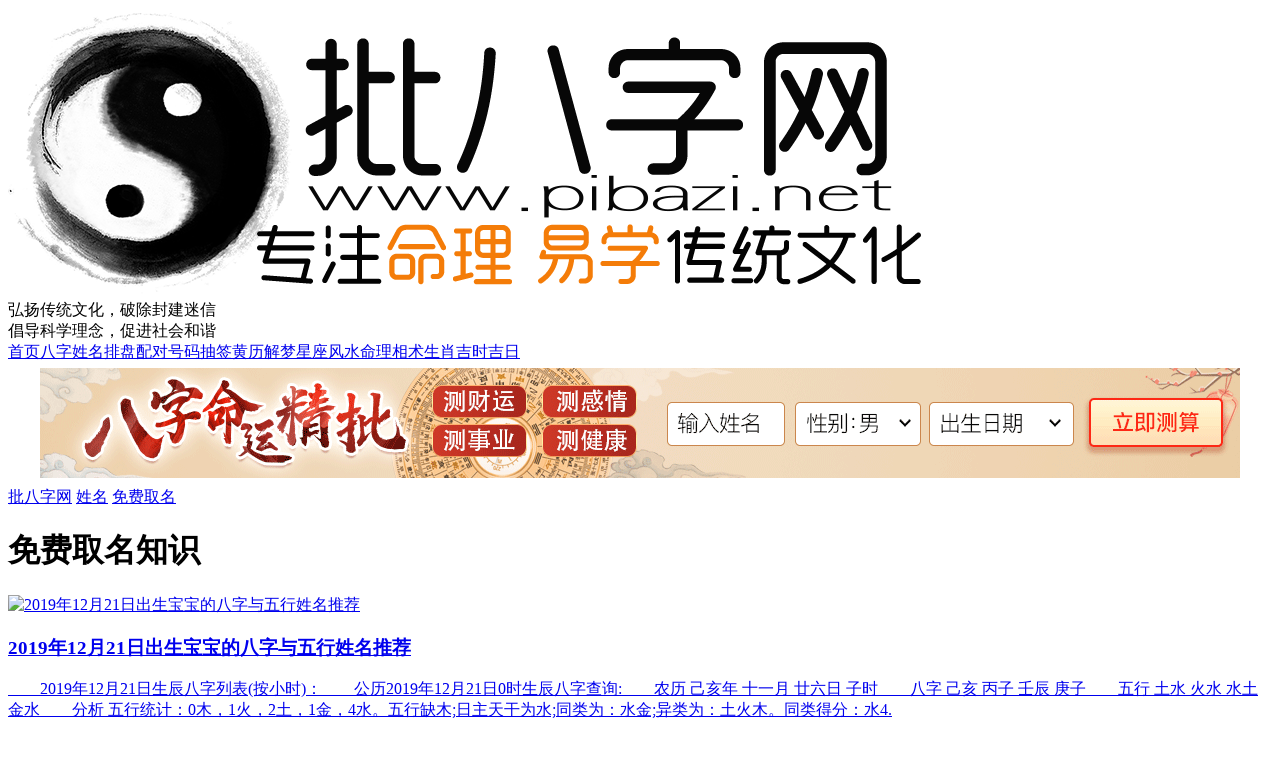

--- FILE ---
content_type: text/html; charset=utf-8
request_url: https://pibazi.net/list-484.html
body_size: 4093
content:
<!DOCTYPE html>
<html lang="zh-CN">
<head>
    <meta charset="UTF-8">
    <meta http-equiv="X-UA-Compatible" content="ie=edge">
    <title>免费宝宝起名-男孩女孩起名字-取名字大全免费查询-批八字网</title>
    <meta name="Keywords" content=""/>
    <meta name="description" content="">
    <meta name="applicable-device" content="pc" />
    <meta name="mobile-agent" content="format=xhtml; url=https://m.pibazi.net/list-484.html" />
    <link rel="alternate" media="only screen and (max-width:640px)" href="https://m.pibazi.net/list-484.html"/>
    <script src="https://www.pibazi.net/data/uaredirect.js" type="text/javascript"></script>
    <script type="text/javascript">uaredirect("https://m.pibazi.net/list-484.html");</script>
    <meta http-equiv="Cache-Control" content="no-transform" />
    <meta http-equiv="Cache-Control" content="no-siteapp" />
    <link rel="shortcut icon" href="/favicon.ico?v=49aa6f6" type="image/x-icon">
    <link rel="stylesheet" href="/statics/pc/public/style.min.css?v=4aa3d92">    <link rel="stylesheet" href="/statics/pc/cat/style.min.css"></head>
  <body>
    <header class="header">
  <div class="header-top">
    <div class="container">
      <a href="/">
        <img src="/statics/pc/public/images/logo.png" alt="批八字" />
      </a>
      <div class="header-top__slogan">弘扬传统文化，破除封建迷信
        <br />倡导科学理念，促进社会和谐</div></div>
    </div>
    <div class="header-nav">
      <div class="container">
        <a title="批八字" href="https://www.pibazi.net/">首页</a><a title="八字" href="https://www.pibazi.net/suanming/">八字</a><a title="姓名" href="https://www.pibazi.net/xingming/">姓名</a><a title="排盘" href="https://www.pibazi.net/paipan/">排盘</a><a title="配对" href="https://www.pibazi.net/hehun/">配对</a><a title="号码" href="https://www.pibazi.net/haoma/">号码</a><a title="抽签" href="https://www.pibazi.net/chouqian/">抽签</a><a title="黄历" href="https://www.pibazi.net/huangli/">黄历</a><a title="解梦" href="https://www.pibazi.net/zgjm/">解梦</a><a title="星座" href="https://www.pibazi.net/xingzuo/">星座</a><a title="风水" href="https://www.pibazi.net/list-347.html">风水</a><a title="命理" href="https://www.pibazi.net/list-348.html">命理</a><a title="相术" href="https://www.pibazi.net/list-486.html">相术</a><a title="生肖" href="https://www.pibazi.net/list-487.html">生肖</a><a title="吉时吉日" href="https://www.pibazi.net/">吉时吉日</a>
      </div>
    </div>    </header>
    <!---
	<div class="navigation">
      <div class="container">
        <div class="submenu_list"></div></div>
    </div>--->
    <!--start ads:567-->
    <div style="width:1200px; margin:5px auto;">
      <img src="/statics/pc/top.gif" usemap="#Map" width=100% border="0">
      <map name="Map" id="Map">
        <area shape="rect" coords="0,0,550,110" href="https://www.pibazi.net/go/?url=https://v.youxuancdn.com/niu/s/13/4729" target="_blank"  rel="nofollow">
        <area shape="rect" coords="550,0,1200,110" href="https://www.pibazi.net/go/?url=https://v.youxuancdn.com/niu/s/61/4729" target="_blank"  rel="nofollow"></map>
    </div>
    <!--ads:567 end-->
    <div class="container breadcrumb">
      <a href="https://www.pibazi.net/">批八字网</a>
       
      <a href="https://www.pibazi.net/xingming/" title="姓名">姓名</a>    <a href="https://www.pibazi.net/list-484.html" title="免费取名">免费取名</a><!------>
</div>    <div class="container clear">
      <div class="container-left clear">
      <h1 class="title">免费取名知识</h1>
        <div class="topic-article">
        <div class="clear">
              	<div class="news">
                <div class="topic-article__item--img">
                  	<a href="/show-6964.html">
                		<img src="https://www.pibazi.net/static/upload/2022/news_data_14045_img.jpg?imageView2/1/w/360/h/240/q/95" alt="2019年12月21日出生宝宝的八字与五行姓名推荐" width="360" height="240">
                	</a>
            	</div>
            	<div class="topic-article__item">
                	<h3 class="topic-article__item--title ellipsis">
                	    <a href="/show-6964.html" >2019年12月21日出生宝宝的八字与五行姓名推荐</a>
                	</h3>
                	<a href="/show-6964.html" class="topic-article__item--desc ellipsis">　　2019年12月21日生辰八字列表(按小时)：　　公历2019年12月21日0时生辰八字查询:　　农历 己亥年 十一月 廿六日 子时　　八字 己亥 丙子 壬辰 庚子　　五行 土水 火水 水土 金水　　分析 五行统计：0木，1火，2土，1金，4水。五行缺木;日主天干为水;同类为：水金;异类为：土火木。同类得分：水4.
                	</a>
            	</div>
              </div>

              	<div class="news">
                <div class="topic-article__item--img">
                  	<a href="/show-6939.html">
                		<img src="https://www.pibazi.net/static/upload/2022/news_data_14045_img.jpg?imageView2/1/w/360/h/240/q/95" alt="2019年12月20日出生宝宝的八字与五行姓名推荐" width="360" height="240">
                	</a>
            	</div>
            	<div class="topic-article__item">
                	<h3 class="topic-article__item--title ellipsis">
                	    <a href="/show-6939.html" >2019年12月20日出生宝宝的八字与五行姓名推荐</a>
                	</h3>
                	<a href="/show-6939.html" class="topic-article__item--desc ellipsis">2019年12月20日生辰八字列表(按小时)：公历2019年12月20日0时生辰八字查询:农历 己亥年 十一月 廿五日 子时八字 己亥 丙子 辛卯 戊子五行 土水 火水 金木 土水分析 五行统计：1木，1火，2土，1金，3水。日主天干为金;同类为：金土;异类为：火木水。同类得分：金1，土2，共计3分;异类得分：火1，木
                	</a>
            	</div>
              </div>

                    </div>
              <div class="pagination">
                
              </div>
            </div>
      </div>
      <div class="container-right">
        <!--<div class="side-calendar J_side_calendar" data-date="2020/06/06">
         <div class="side-calendar__date">

            </div></div>-->  

        <!--<div class="title mt1">最新文章</div>
        <div class="side-article">
                  <a href="/show-24035.html" class="ellipsis" title="破字五行属什么 破字男孩最佳组合名字">破字五行属什么 破字男孩最佳组合名字</a>
           
</div>-->
        <!-- 民间算命 -->
        <div class="title mt1">民间算命</div>
        <div class="side-minjian">
          <div class="side-minjian__nav">
        	            	<span>
				<a  href="/haoma/"></a>
				<p>喷嚏预测</p>
				</span>
                        	<span>
				<a  href="/suanming/"></a>
				<p>眼皮跳测吉凶</p>
				</span>
                        	<span>
				<a  href="/srmima/"></a>
				<p>生男生女</p>
				</span>
                        	<span>
				<a  href="/paipan/"></a>
				<p>痣相图解</p>
				</span>
                        	<span>
				<a  href="/zhugeliang/"></a>
				<p>手相查询</p>
				</span>
                        	<span>
				<a  href="/lyzhanbu/"></a>
				<p>指纹算命</p>
				</span>
            		  

          </div>
          <div class="side-tags">
            <a href="/zhugeliang/" class="ellipsis">诸葛测字</a>
            <a href="/" class="ellipsis">简易六爻</a>
            <a href="/" class="ellipsis">玄空飞星</a>
            <a href="/" class="ellipsis">QQ号吉凶</a>
            <a href="/" class="ellipsis">2020生肖运程</a>
            <a href="/" class="ellipsis">2020流年运势</a>
            <a href="/" class="ellipsis">手机号吉凶</a>
            <a href="/" class="ellipsis">车牌号吉凶</a></div>
        </div>
        <!-- 占卜抽签 -->
        <div class="title mt1">占卜抽签</div>
        <div class="white-box__side">
          <div class="side-tags">
            <a href="/guanyin/" class="ellipsis">观音灵签</a>
            <a href="/yuelao/" class="ellipsis">月老灵签</a>
            <a href="/lvzu/" class="ellipsis">吕祖灵签</a>
            <a href="/huangdaxian/" class="ellipsis">黄大仙签</a>
            <a href="/caishen/" class="ellipsis">财神灵签</a>
            <a href="/guandi/" class="ellipsis">关帝灵签</a>
            <a href="/tianhou/" class="ellipsis">天后灵签</a>
            <a href="/fozu/" class="ellipsis">佛祖灵签</a>
            <a href="/" class="ellipsis">诸葛测字</a>
            <a href="/" class="ellipsis">六爻占卜</a>
            <a href="/" class="ellipsis">玄空飞星</a>
            <a href="/" class="ellipsis">六壬排盘</a>
            <a href="/" class="ellipsis">奇门遁甲</a>
            <a href="/" class="ellipsis">星座排盘</a></div>
        </div>
        <!-- 占卜抽签 -->
<!-- 周公解梦 -->
      <!--   <div class="index-side__jiemeng mt15">
          <div class="title title-center">周公解梦</div>
          <img src="/statics/pc/index/images/icon_zhougong.png?v=5e8eeae" />
          <form class="side-app__item J_form_tool" method="post" action="https://www.pibazi.net/">
          <input type="hidden" name="ct" value="zgjm" />
            <input type="hidden" name="ac" value="search" />
            <input type="hidden" name="tid" value="1">
            <input type="text" name="q" placeholder="输入查询内容" data-text="解梦内容" data-rule="require" />
            <a href="javascript:;" class="side-app__btn J_form_tool_submit">解梦</a></form>
          <div class="index-side__jiemeng--tags">
          </div>
        </div>-->
<!-- 周公解梦 -->

        <div class="title mt1">快速算命</div>
        <div class="side-app">
          <form class="side-app__item J_form_tool" action="/" method="post">
            <div class="select J_select">
              <span></span>
              <select name="sx1">
                <option value="1">属鼠</option>
                <option value="2">属牛</option>
                <option value="3">属虎</option>
                <option value="4">属兔</option>
                <option value="5">属龙</option>
                <option value="6">属蛇</option>
                <option value="7">属马</option>
                <option value="8">属羊</option>
                <option value="9">属猴</option>
                <option value="10">属鸡</option>
                <option value="11">属狗</option>
                <option value="12">属猪</option></select>
            </div>
            <div class="select J_select">
              <span></span>
              <select name="sx2">
                <option value="1">属鼠</option>
                <option value="2">属牛</option>
                <option value="3">属虎</option>
                <option value="4">属兔</option>
                <option value="5">属龙</option>
                <option value="6">属蛇</option>
                <option value="7">属马</option>
                <option value="8">属羊</option>
                <option value="9">属猴</option>
                <option value="10">属鸡</option>
                <option value="11">属狗</option>
                <option value="12">属猪</option></select>
            </div>
            <input type="hidden" name="act" value="1" />
            <input type="hidden" name="type" value="3" />
            <a href="javascript:;" class="side-app__btn J_form_tool_submit">配对</a></form>
          <form class="side-app__item J_form_tool" action="/" method="post">
            <div class="select J_select">
              <span></span>
              <select name="xz1">
                <option value="白羊座">白羊座</option>
                <option value="金牛座">金牛座</option>
                <option value="双子座">双子座</option>
                <option value="巨蟹座">巨蟹座</option>
                <option value="狮子座">狮子座</option>
                <option value="处女座">处女座</option>
                <option value="天秤座">天秤座</option>
                <option value="天蝎座">天蝎座</option>
                <option value="射手座">射手座</option>
                <option value="摩羯座">摩羯座</option>
                <option value="水瓶座">水瓶座</option>
                <option value="双鱼座">双鱼座</option></select>
            </div>
            <div class="select J_select">
              <span></span>
              <select name="xz2">
                <option value="白羊座">白羊座</option>
                <option value="金牛座">金牛座</option>
                <option value="双子座">双子座</option>
                <option value="巨蟹座">巨蟹座</option>
                <option value="狮子座">狮子座</option>
                <option value="处女座">处女座</option>
                <option value="天秤座">天秤座</option>
                <option value="天蝎座">天蝎座</option>
                <option value="射手座">射手座</option>
                <option value="摩羯座">摩羯座</option>
                <option value="水瓶座">水瓶座</option>
                <option value="双鱼座">双鱼座</option></select>
            </div>
            <input type="hidden" name="act" value="ok" />
            <input type="hidden" name="type" value="2" />
            <a href="javascript:;" class="side-app__btn J_form_tool_submit">配对</a></form>
          <form class="side-app__item J_form_tool" action="/" method="post">
            <div class="select J_select">
              <span></span>
              <select name="xx1">
                <option value="AB">AB型</option>
                <option value="A">A型</option>
                <option value="B">B型</option>
                <option value="O">O型</option></select>
            </div>
            <div class="select J_select">
              <span></span>
              <select name="xx2">
                <option value="AB">AB型</option>
                <option value="A">A型</option>
                <option value="B">B型</option>
                <option value="O">O型</option></select>
            </div>
            <input type="hidden" name="act" value="1" />
            <input type="hidden" name="type" value="3" />
            <a href="javascript:;" class="side-app__btn J_form_tool_submit">配对</a></form>
          <form class="side-app__item J_form_tool" action="/peidui/" method="post">
            <input type="text" name="qq1" placeholder="QQ号" class="small" data-text="双方QQ" data-rule='require|qq' />
            <input type="text" name="qq2" placeholder="QQ号" class="small" data-text="双方QQ" data-rule='require|qq' />
            <input type="hidden" name="act" value="ok" />
            <input type="hidden" name="type" value="1" />
            <a href="javascript:;" class="side-app__btn J_form_tool_submit">配对</a></form>
          <form class="side-app__item">
            <div class="select J_select">
              <span></span>
              <select class="J_side_xzys1">
                <option value="1">白羊座</option>
                <option value="2">金牛座</option>
                <option value="3">双子座</option>
                <option value="4">巨蟹座</option>
                <option value="5">狮子座</option>
                <option value="6">处女座</option>
                <option value="7">天秤座</option>
                <option value="8">天蝎座</option>
                <option value="9">射手座</option>
                <option value="10">摩羯座</option>
                <option value="11">水瓶座</option>
                <option value="12">双鱼座</option></select>
            </div>
            <div class="select J_select">
              <span></span>
              <select class="J_side_xzys2">
                <option value="today">今日运势</option>
                <option value="tomorrow">明日运势</option>
                <option value="week">本周运势</option>
                <option value="month">本月运势</option>
                <option value="year">今年运势</option>
                <option value="love">爱情运势</option></select>
            </div>
            <a href="javascript:;" onclick="window.location.href='/xingzuo/'+document.getElementsByClassName('J_side_xzys1')[0].value+'/'+document.getElementsByClassName('J_side_xzys2')[0].value+'.html'" class="side-app__btn">查询</a></form>
          <form class="side-app__item J_form_tool J_date_c_picker" action="/" method="post">
            <div class="select J_select">
              <span></span>
              <select name="month" class="J_c_month"></select>
            </div>
            <div class="select J_select">
              <span></span>
              <select name="day" class="J_c_day"></select>
            </div>
            <a href="javascript:;" class="side-app__btn J_form_tool_submit">生日密码</a></form>
        </div>
      </div></div>
        <div class="footer">
      <div class="container">
        <div class="footer-about">
		  <a href="/suanming/">八字测算</a>
		  <a href="/qiming/">在线起名</a>
		  <a href="/xingming/">名字测试</a>
		  <a href="/paipan/">八字排盘</a>
		  <a href="/zgjm/">周公解梦</a>
		  <a href="/hehun/">八字合婚</a>
          <a href="/sitemap.html">网站地图</a>
        </div>
        <div class="footer-copyright">copyright © 2005-2023 批八字网 版权所有
          <a href="http://beian.miit.gov.cn" rel="nofollow">豫ICP备18000258号</a></div>
      </div>
    </div>
    <!-- 右侧悬浮 --->
    <div class="sider J_sider">
      <div class="sider-box">
        <a href="javascript:;" class="sider-box__gotop J_go_top">返回顶部</a></div>
    </div>
    <script>
        var _hmt = _hmt || [];
        (function() {
          var hm = document.createElement("script");
          hm.src = "https://hm.baidu.com/hm.js?eb987144756391c65b95d55531e539ad";
          var s = document.getElementsByTagName("script")[0]; 
          s.parentNode.insertBefore(hm, s);
        })();
    </script>
    <script src="https://www.pibazi.net/statics/pc/public/app.min.js"></script>
  </body>
</html>

--- FILE ---
content_type: text/css
request_url: https://pibazi.net/statics/pc/cat/style.min.css
body_size: 10524
content:
.bazics{background-color:#fff;padding:20px 25px 40px}.bazics-tab{overflow:hidden;font-size:26px;color:#999;background-color:#fbfaf7;text-align:center}.bazics-tab span{height:70px;-webkit-box-sizing:border-box;-moz-box-sizing:border-box;box-sizing:border-box;float:left;width:50%;line-height:70px;border:1px solid #eedfc5;cursor:pointer}.bazics-tab span:first-child{border-right:none}.bazics-tab span.active{border-bottom-color:#fff;color:#000;background:#fff url(../public/images/tab_bg.png?v=aa0cfaf3) no-repeat top;-webkit-background-size:231px 11px;-moz-background-size:231px 11px;background-size:231px 11px}.bazics-card{padding:10px 40px 40px;border:1px solid #eedfc5;border-top:none;-webkit-box-sizing:border-box;-moz-box-sizing:border-box;box-sizing:border-box;background:url(images/bazics_bg.png?v=352fd4de) no-repeat bottom;-webkit-background-size:100% auto;-moz-background-size:100% auto;background-size:100% auto}.bazics-card__wrap{text-align:center}.bazics-card__btn{margin:40px 10px 0;display:inline-block;width:250px;height:55px;text-align:center;font-size:24px;color:#fff!important;line-height:50px;background:url(../public/images/btn_bg.png?v=7890c532) no-repeat 50%;-webkit-background-size:100% 100%;-moz-background-size:100% 100%;background-size:100% 100%}.bazics-card__btn.btn-ffsm{background-image:url(../public/images/btn_ffsm_bg.png?v=b7ec3bcc)}.bazics p{margin-top:20px;text-indent:32px}.yunshi{background-color:#fff;padding:20px 25px 30px}.yunshi-tab{overflow:hidden;font-size:26px;color:#999;background-color:#fbfaf7;text-align:center}.yunshi-tab span{height:70px;-webkit-box-sizing:border-box;-moz-box-sizing:border-box;box-sizing:border-box;float:left;width:50%;line-height:70px;border:1px solid #eedfc5;cursor:pointer}.yunshi-tab span:first-child{border-right:none}.yunshi-tab span.active{border-bottom-color:#fff;color:#000;background:#fff url(../public/images/tab_bg.png?v=aa0cfaf3) no-repeat top;-webkit-background-size:231px 11px;-moz-background-size:231px 11px;background-size:231px 11px}.yunshi-card{padding:10px 40px 40px;border:1px solid #eedfc5;border-top:none;-webkit-box-sizing:border-box;-moz-box-sizing:border-box;box-sizing:border-box;background:url(images/yunshi_bg.png?v=54b93309) no-repeat bottom;-webkit-background-size:100% auto;-moz-background-size:100% auto;background-size:100% auto;text-align:center}.yunshi-card__btn{margin:40px 10px 0;display:inline-block;width:250px;height:55px;text-align:center;font-size:24px;color:#fff!important;line-height:50px;background:url(../public/images/btn_bg.png?v=7890c532) no-repeat 50%;-webkit-background-size:100% 100%;-moz-background-size:100% 100%;background-size:100% 100%}.yunshi-card__btn.btn-ffsm{background-image:url(../public/images/btn_ffsm_bg.png?v=b7ec3bcc)}.yunshi p{margin-top:15px;text-indent:32px}.xingming{background-color:#fff;padding:20px 25px 40px}.xingming-tab{overflow:hidden;font-size:26px;color:#999;background-color:#fbfaf7;text-align:center}.xingming-tab span{height:70px;-webkit-box-sizing:border-box;-moz-box-sizing:border-box;box-sizing:border-box;float:left;width:50%;line-height:70px;border:1px solid #eedfc5;cursor:pointer}.xingming-tab span:first-child{border-right:none}.xingming-tab span.active{border-bottom-color:#fff;color:#000;background:#fff url(../public/images/tab_bg.png?v=aa0cfaf3) no-repeat top;-webkit-background-size:231px 11px;-moz-background-size:231px 11px;background-size:231px 11px}.xingming-card{padding:10px 80px 40px;border:1px solid #eedfc5;border-top:none;-webkit-box-sizing:border-box;-moz-box-sizing:border-box;box-sizing:border-box;background:url(images/xingming_bg.png?v=129d8d84) no-repeat bottom;-webkit-background-size:100% auto;-moz-background-size:100% auto;background-size:100% auto;margin-bottom:15px}.xingming-card__wrap{text-align:center}.xingming-card__btn{margin:40px 10px 0;display:inline-block;width:250px;height:55px;text-align:center;font-size:24px;color:#fff!important;line-height:50px;background:url(../public/images/btn_bg.png?v=7890c532) no-repeat 50%;-webkit-background-size:100% 100%;-moz-background-size:100% 100%;background-size:100% 100%}.xingming-card__btn.btn-ffsm{background-image:url(../public/images/btn_ffsm_bg.png?v=b7ec3bcc)}.xingming-card__tip{padding-left:84px;font-size:14px;margin-top:5px}.xingming p{text-indent:32px}.xingming-xing{margin:20px -25px 0;overflow:hidden;background-color:#fff;padding:20px 50px 0;border-top:1px solid #f6f4f1}.xingming-xing a{float:left;width:45px;height:45px;text-align:center;line-height:43px;color:#000;border:1px solid #ccc;margin:20px 5px 0;-webkit-box-sizing:border-box;-moz-box-sizing:border-box;box-sizing:border-box;font-size:24px;background:url("[data-uri]") no-repeat 50%;-webkit-background-size:100% 100%;-moz-background-size:100% 100%;background-size:100% 100%}.xingming-xing a:hover{color:#c30;border-color:#c30;background-image:url("[data-uri]")}.mingli{padding:25px 25px 25px 400px;background-color:#fff;position:relative;height:240px}.mingli>img{position:absolute;top:25px;left:25px;height:240px;width:360px}.mingli>h1{font-size:18px;height:36px;font-weight:700}.mingli>h4{font-size:14px;border-bottom:1px solid #fbfaf7;padding:0 0 14px 0;margin-bottom:9px}.mingli>h4 a{height:50px;line-height:25px;-webkit-line-clamp:2}.mingli-tuijian{position:relative;height:130px;-webkit-box-sizing:border-box;-moz-box-sizing:border-box;box-sizing:border-box;padding-left:60px}.mingli-tuijian>h3{position:absolute;top:0;left:0;bottom:0;width:50px;text-align:center;line-height:1.2;background-color:#fbfaf7}.mingli-tuijian>h3 span{position:absolute;top:50%;left:0;width:50px;-webkit-transform:translateY(-50%);-moz-transform:translateY(-50%);-ms-transform:translateY(-50%);-o-transform:translateY(-50%);transform:translateY(-50%);font-size:18px;padding:0 15px;-webkit-box-sizing:border-box;-moz-box-sizing:border-box;box-sizing:border-box}.ziwei{padding:0 25px 40px;background:#fff url(images/ziwei_bg.png?v=c5893e10) no-repeat bottom;-webkit-background-size:100% 100%;-moz-background-size:100%;background-size:100%}.ziwei .title{border-bottom:1px solid #f8f3ea;padding-bottom:15px}.ziwei-form{padding:0 20px 20px;-webkit-box-sizing:border-box;-moz-box-sizing:border-box;box-sizing:border-box}.ziwei-form .select{width:120px}.ziwei-btn{text-align:center;margin-top:40px}.ziwei-btn a{font-size:24px;color:#fff!important;line-height:50px;display:inline-block;width:250px;height:55px;margin:0 10px;background:url(../public/images/btn_bg.png?v=7890c532) no-repeat 50%;-webkit-background-size:100% 100%;-moz-background-size:100% 100%;background-size:100% 100%}.yinyuanpd{padding:0 25px 40px;background:#fff url(images/yinyuanpd_bg.png?v=1536c0c8) no-repeat 100% 0;-webkit-background-size:421px 421px;-moz-background-size:421px;background-size:421px}.yinyuanpd .title{border-bottom:1px solid #f8f3ea;padding-bottom:15px;background-color:rgba(0,0,0,0)}.yinyuanpd-form{padding:0 20px 20px;-webkit-box-sizing:border-box;-moz-box-sizing:border-box;box-sizing:border-box}.yinyuanpd-form .select{width:120px}.yinyuanpd-btn{text-align:center;margin-top:40px}.yinyuanpd-btn a{font-size:24px;color:#fff!important;line-height:50px;display:inline-block;width:250px;height:55px;margin:0 10px;background:url(../public/images/btn_bg.png?v=7890c532) no-repeat 50%;-webkit-background-size:100% 100%;-moz-background-size:100% 100%;background-size:100% 100%}.yinyuanpd-btn a.btn-ffsm{background-image:url(../public/images/btn_ffsm_bg.png?v=b7ec3bcc)}.zhanbu{padding:0 25px 40px;background-color:#fff;overflow:hidden}.zhanbu .title{border-bottom:1px solid #f8f3ea;padding-bottom:15px}.zhanbu-intro{text-indent:32px;padding:25px 0 25px 160px;position:relative;margin-top:20px}.zhanbu-intro img{position:absolute;top:0;left:0;width:145px;height:142px}.zhanbu-lingqian{float:left;width:25%;margin-top:20px;padding:0 10px;position:relative;-webkit-transform-style:preserve-3d;-moz-transform-style:preserve-3d;transform-style:preserve-3d;-webkit-transform-origin:center,center;-moz-transform-origin:center,center;-ms-transform-origin:center,center;-o-transform-origin:center,center;transform-origin:center,center;-webkit-transition:all .6s;-o-transition:all .6s;-moz-transition:all .6s;transition:all .6s}.zhanbu-lingqian,.zhanbu-lingqian__card{-webkit-box-sizing:border-box;-moz-box-sizing:border-box;box-sizing:border-box;height:240px}.zhanbu-lingqian__card{position:absolute;top:0;left:10px;right:10px;padding:25px 25px 15px;text-align:center;background:url("[data-uri]") no-repeat 50%;-webkit-background-size:100% 100%;-moz-background-size:100% 100%;background-size:100% 100%}.zhanbu-lingqian__card p{margin-top:10px}.zhanbu-lingqian__card.back{-webkit-transform:translateZ(-1px) rotateY(180deg);-moz-transform:translateZ(-1px) rotateY(180deg);transform:translateZ(-1px) rotateY(180deg);background-image:url("[data-uri]")}.zhanbu-lingqian__card.back img{width:49px}.zhanbu-lingqian__card.back p{margin-top:30px}.minjiancs{background-color:#fff;padding:15px 25px 30px}.minjiancs .title{border-bottom:1px solid #f8f3ea;padding-bottom:15px}.minjiancs-app{text-align:center}.minjiancs-app>a{display:inline-block;width:225px;height:290px;margin:25px 25px 0;-webkit-box-sizing:border-box;-moz-box-sizing:border-box;box-sizing:border-box;padding:15px 20px;background:url("[data-uri]") no-repeat 50%;-webkit-background-size:100% 100%;-moz-background-size:100% 100%;background-size:100% 100%}.minjiancs-app>a p{margin-top:15px;font-size:20px;height:39px;line-height:39px;position:relative}.minjiancs-app>a:hover{background-image:url("[data-uri]")}.minjiancs-app>a:hover p{background-color:#c30;color:#fff;-webkit-border-radius:3px;-moz-border-radius:3px;border-radius:3px;z-index:1}.minjiancs-app>a:hover p:after{content:"";top:-4px;bottom:-4px;left:4px;right:4px;background-color:#c30;z-index:-1;position:absolute;-webkit-border-radius:3px;-moz-border-radius:3px;border-radius:3px}.hmjx{background-color:#fff;padding:15px 25px 30px}.hmjx .title{padding-bottom:15px}.hmjx-app,.hmjx .title{border-bottom:1px solid #f8f3ea}.hmjx-app{padding:10px 20px 30px;overflow:hidden;margin-bottom:30px}.hmjx-app__form{float:left;width:375px;margin-top:10px}.hmjx-app__form:nth-child(odd){margin-right:30px}.hmjx-app__form--label{padding-left:40px;font-size:20px;background-repeat:no-repeat;background-position:0;-webkit-background-size:auto auto;-moz-background-size:auto;background-size:auto;color:#333}.hmjx-app__form input{width:295px;float:left;margin:10px 0 0 0}.hmjx-app__form a{width:80px;float:left;margin-top:10px;height:36px;line-height:36px;text-align:center;color:#fff;background:url("[data-uri]") no-repeat 50%;-webkit-background-size:100% 100%;-moz-background-size:100% 100%;background-size:100% 100%}.hmjx-app__form a:hover{background-image:url("[data-uri]")}.hmjx-app__form.icon_phone .hmjx-app__form--label{background-image:url([data-uri])}.hmjx-app__form.icon_tel .hmjx-app__form--label{background-image:url([data-uri])}.hmjx-app__form.icon_chepai .hmjx-app__form--label{background-image:url([data-uri])}.hmjx-app__form.icon_chepai .select{margin:10px 0 0 0;width:80px;float:left}.hmjx-app__form.icon_chepai input{width:135px}.hmjx-app__form.icon_sfz .hmjx-app__form--label{background-image:url([data-uri])}.hmjx-app__form.icon_qq .hmjx-app__form--label{background-image:url([data-uri])}.hmjx-app__form.icon_mima .hmjx-app__form--label{background-image:url([data-uri])}.hmjx-app__form.icon_mima .select{margin:10px 0 0 0;width:90px;float:left}.hmjx-app__form.icon_mima .select:first-child{width:115px}.shengxiao{padding:25px 25px 25px 400px;background-color:#fff;position:relative;height:240px}.shengxiao>img{position:absolute;top:25px;left:25px;height:240px;width:360px}.shengxiao>h1{font-size:18px;height:36px;font-weight:700}.shengxiao>h4{font-size:14px;border-bottom:1px solid #fbfaf7;padding:0 0 14px 0;margin-bottom:9px}.shengxiao>h4 a{height:50px;line-height:25px;-webkit-line-clamp:2}.shengxiao-tuijian{position:relative;height:130px;-webkit-box-sizing:border-box;-moz-box-sizing:border-box;box-sizing:border-box;padding-left:60px}.shengxiao-tuijian>h3{position:absolute;top:0;left:0;bottom:0;width:50px;text-align:center;line-height:1.2;background-color:#fbfaf7}.shengxiao-tuijian>h3 span{position:absolute;top:50%;left:0;width:50px;-webkit-transform:translateY(-50%);-moz-transform:translateY(-50%);-ms-transform:translateY(-50%);-o-transform:translateY(-50%);transform:translateY(-50%);font-size:18px;padding:0 15px;-webkit-box-sizing:border-box;-moz-box-sizing:border-box;box-sizing:border-box}.shengxiao-yunshi{margin-top:15px;overflow:hidden}.shengxiao-yunshi a{float:left;width:7.6923%;height:100px;line-height:100px;font-family:KaiTi;-webkit-box-sizing:border-box;-moz-box-sizing:border-box;box-sizing:border-box;background-color:#fff;font-size:36px;border-right:2px solid #f6f4f1;text-align:center}.shengxiao-yunshi a:first-child{font-size:24px;line-height:30px;padding:20px 0;font-family:inherit;background-color:#f8f3ea}.shengxiao-yunshi a:hover{background-color:#c30;color:#fff}
/*# sourceMappingURL=style.min.css.map */

--- FILE ---
content_type: application/javascript
request_url: https://www.pibazi.net/statics/pc/public/app.min.js
body_size: 39664
content:
!function(e){var t={};function n(r){if(t[r])return t[r].exports;var o=t[r]={i:r,l:!1,exports:{}};return e[r].call(o.exports,o,o.exports,n),o.l=!0,o.exports}n.m=e,n.c=t,n.d=function(e,t,r){n.o(e,t)||Object.defineProperty(e,t,{enumerable:!0,get:r})},n.r=function(e){"undefined"!=typeof Symbol&&Symbol.toStringTag&&Object.defineProperty(e,Symbol.toStringTag,{value:"Module"}),Object.defineProperty(e,"__esModule",{value:!0})},n.t=function(e,t){if(1&t&&(e=n(e)),8&t)return e;if(4&t&&"object"==typeof e&&e&&e.__esModule)return e;var r=Object.create(null);if(n.r(r),Object.defineProperty(r,"default",{enumerable:!0,value:e}),2&t&&"string"!=typeof e)for(var o in e)n.d(r,o,function(t){return e[t]}.bind(null,o));return r},n.n=function(e){var t=e&&e.__esModule?function(){return e.default}:function(){return e};return n.d(t,"a",t),t},n.o=function(e,t){return Object.prototype.hasOwnProperty.call(e,t)},n.p="",n(n.s=2)}([function(e,t,n){e.exports=function(e){function t(r){if(n[r])return n[r].exports;var o=n[r]={i:r,l:!1,exports:{}};return e[r].call(o.exports,o,o.exports,t),o.l=!0,o.exports}var n={};return t.m=e,t.c=n,t.d=function(e,n,r){t.o(e,n)||Object.defineProperty(e,n,{configurable:!1,enumerable:!0,get:r})},t.n=function(e){var n=e&&e.__esModule?function(){return e.default}:function(){return e};return t.d(n,"a",n),n},t.o=function(e,t){return Object.prototype.hasOwnProperty.call(e,t)},t.p="",t(t.s=0)}([function(e,t,n){"use strict";Object.defineProperty(t,"__esModule",{value:!0});var r=function(e){return e&&e.__esModule?e:{default:e}}(n(1));t.default=r.default,e.exports=t.default},function(e,t,n){"use strict";function r(e){return e&&e.__esModule?e:{default:e}}Object.defineProperty(t,"__esModule",{value:!0});var o=r(n(2)),i=r(n(3)),a=r(n(4)),s=r(n(5)),c=r(n(6)),u=r(n(7)),f=r(n(8)),l=r(n(9)),d=r(n(10)),p=r(n(11)),h=r(n(12)),b={lunarInfo:o.default,solarMonth:i.default,gan:a.default,zhi:s.default,animals:c.default,lunarTerm:u.default,lTermInfo:f.default,nStr1:l.default,nStr2:d.default,nStr3:p.default,nStr4:h.default,lYearDays:function(e){var t,n=348;for(t=32768;t>8;t>>=1)n+=b.lunarInfo[e-1900]&t?1:0;return n+b.leapDays(e)},leapMonth:function(e){return 15&b.lunarInfo[e-1900]},leapDays:function(e){return b.leapMonth(e)?65536&b.lunarInfo[e-1900]?30:29:0},monthDays:function(e,t){return t>12||t<1?-1:b.lunarInfo[e-1900]&65536>>t?30:29},solarDays:function(e,t){if(t>12||t<1)return-1;var n=t-1;return 1==n?e%4==0&&e%100!=0||e%400==0?29:28:b.solarMonth[n]},toGanZhi:function(e){return b.gan[e%10]+b.zhi[e%12]},getTerm:function(e,t){if(e<1900||e>2100)return-1;if(t<1||t>24)return-1;var n=b.lTermInfo[e-1900],r=[parseInt("0x"+n.substr(0,5)).toString(),parseInt("0x"+n.substr(5,5)).toString(),parseInt("0x"+n.substr(10,5)).toString(),parseInt("0x"+n.substr(15,5)).toString(),parseInt("0x"+n.substr(20,5)).toString(),parseInt("0x"+n.substr(25,5)).toString()],o=[r[0].substr(0,1),r[0].substr(1,2),r[0].substr(3,1),r[0].substr(4,2),r[1].substr(0,1),r[1].substr(1,2),r[1].substr(3,1),r[1].substr(4,2),r[2].substr(0,1),r[2].substr(1,2),r[2].substr(3,1),r[2].substr(4,2),r[3].substr(0,1),r[3].substr(1,2),r[3].substr(3,1),r[3].substr(4,2),r[4].substr(0,1),r[4].substr(1,2),r[4].substr(3,1),r[4].substr(4,2),r[5].substr(0,1),r[5].substr(1,2),r[5].substr(3,1),r[5].substr(4,2)];return parseInt(o[t-1])},toChinaYear:function(e){var t=parseInt(e/1e3),n=parseInt(e%1e3/100),r=parseInt(e%100/10),o=e%10;return b.nStr4[t]+b.nStr4[n]+b.nStr4[r]+b.nStr4[o]+"年"},toChinaMonth:function(e){return e>12||e<1?-1:b.nStr3[e-1]+"月"},toChinaDay:function(e){var t;switch(e){case 10:t="初十";break;case 20:t="二十";break;case 30:t="三十";break;default:t=b.nStr2[Math.floor(e/10)],t+=b.nStr1[e%10]}return t},getAnimal:function(e){return b.animals[(e-4)%12]},solar2lunar:function(e,t,n){if(e<1900||e>2100)return-1;if(1900==e&&1==t&&n<31)return-1;if(e)var r=new Date(e,parseInt(t)-1,n);else r=new Date;var o,i=0,a=(e=r.getFullYear(),t=r.getMonth()+1,n=r.getDate(),(Date.UTC(r.getFullYear(),r.getMonth(),r.getDate())-Date.UTC(1900,0,31))/864e5);for(o=1900;o<2101&&a>0;o++)a-=i=b.lYearDays(o);a<0&&(a+=i,o--);var s=new Date,c=!1;s.getFullYear()==e&&s.getMonth()+1==t&&s.getDate()==n&&(c=!0);var u=r.getDay(),f=b.nStr1[u];0==u&&(u=7);var l=o,d=b.leapMonth(o),p=!1;for(o=1;o<13&&a>0;o++)d>0&&o==d+1&&0==p?(--o,p=!0,i=b.leapDays(l)):i=b.monthDays(l,o),1==p&&o==d+1&&(p=!1),a-=i;0==a&&d>0&&o==d+1&&(p?p=!1:(p=!0,--o)),a<0&&(a+=i,--o);var h=o,g=a+1,v=t-1,m=b.getTerm(e,3),y=b.toGanZhi(e-4),x=new Date(e,1,m).getTime();new Date(e,v,n).getTime()<x&&(y=b.toGanZhi(e-5));var w=b.getTerm(e,2*t-1),_=b.getTerm(e,2*t),T=b.toGanZhi(12*(e-1900)+t+11);n>=w&&(T=b.toGanZhi(12*(e-1900)+t+12));var C=!1,S="";w==n&&(C=!0,S=b.lunarTerm[2*t-2]),_==n&&(C=!0,S=b.lunarTerm[2*t-1]);var D=Date.UTC(e,v,1,0,0,0,0)/864e5+25567+10,k=b.toGanZhi(D+n-1);return{lYear:l,lMonth:h,lDay:g,animal:b.getAnimal(l),yearCn:b.toChinaYear(l),monthCn:(p&&d===h?"闰":"")+b.toChinaMonth(h),dayCn:b.toChinaDay(g),cYear:e,cMonth:t,cDay:n,gzYear:y,gzMonth:T,gzDay:k,isToday:c,isLeap:p,nWeek:u,ncWeek:"星期"+f,isTerm:C,term:S}},lunar2solar:function(e,t,n,r){var o=b.leapMonth(e);if(b.leapDays(e),r&&o!=t)return-1;if(2100==e&&12==t&&n>1||1900==e&&1==t&&n<31)return-1;var i=b.monthDays(e,t);if(e<1900||e>2100||n>i)return-1;for(var a=0,s=1900;s<e;s++)a+=b.lYearDays(s);var c=0,u=!1;for(s=1;s<t;s++)c=b.leapMonth(e),u||c<=s&&c>0&&(a+=b.leapDays(e),u=!0),a+=b.monthDays(e,s);r&&(a+=i);var f=Date.UTC(1900,1,30,0,0,0),l=new Date(864e5*(a+n-31)+f),d=l.getUTCFullYear(),p=l.getUTCMonth()+1,h=l.getUTCDate();return b.solar2lunar(d,p,h)}};t.default=b,e.exports=t.default},function(e,t,n){"use strict";Object.defineProperty(t,"__esModule",{value:!0}),t.default=[19416,19168,42352,21717,53856,55632,91476,22176,39632,21970,19168,42422,42192,53840,119381,46400,54944,44450,38320,84343,18800,42160,46261,27216,27968,109396,11104,38256,21234,18800,25958,54432,59984,28309,23248,11104,100067,37600,116951,51536,54432,120998,46416,22176,107956,9680,37584,53938,43344,46423,27808,46416,86869,19872,42416,83315,21168,43432,59728,27296,44710,43856,19296,43748,42352,21088,62051,55632,23383,22176,38608,19925,19152,42192,54484,53840,54616,46400,46752,103846,38320,18864,43380,42160,45690,27216,27968,44870,43872,38256,19189,18800,25776,29859,59984,27480,23232,43872,38613,37600,51552,55636,54432,55888,30034,22176,43959,9680,37584,51893,43344,46240,47780,44368,21977,19360,42416,86390,21168,43312,31060,27296,44368,23378,19296,42726,42208,53856,60005,54576,23200,30371,38608,19195,19152,42192,118966,53840,54560,56645,46496,22224,21938,18864,42359,42160,43600,111189,27936,44448,84835,37744,18936,18800,25776,92326,59984,27424,108228,43744,37600,53987,51552,54615,54432,55888,23893,22176,42704,21972,21200,43448,43344,46240,46758,44368,21920,43940,42416,21168,45683,26928,29495,27296,44368,84821,19296,42352,21732,53600,59752,54560,55968,92838,22224,19168,43476,42192,53584,62034,54560],e.exports=t.default},function(e,t,n){"use strict";Object.defineProperty(t,"__esModule",{value:!0}),t.default=[31,28,31,30,31,30,31,31,30,31,30,31],e.exports=t.default},function(e,t,n){"use strict";Object.defineProperty(t,"__esModule",{value:!0}),t.default=["甲","乙","丙","丁","戊","己","庚","辛","壬","癸"],e.exports=t.default},function(e,t,n){"use strict";Object.defineProperty(t,"__esModule",{value:!0}),t.default=["子","丑","寅","卯","辰","巳","午","未","申","酉","戌","亥"],e.exports=t.default},function(e,t,n){"use strict";Object.defineProperty(t,"__esModule",{value:!0}),t.default=["鼠","牛","虎","兔","龙","蛇","马","羊","猴","鸡","狗","猪"],e.exports=t.default},function(e,t,n){"use strict";Object.defineProperty(t,"__esModule",{value:!0}),t.default=["小寒","大寒","立春","雨水","惊蛰","春分","清明","谷雨","立夏","小满","芒种","夏至","小暑","大暑","立秋","处暑","白露","秋分","寒露","霜降","立冬","小雪","大雪","冬至"],e.exports=t.default},function(e,t,n){"use strict";Object.defineProperty(t,"__esModule",{value:!0}),t.default=["9778397bd097c36b0b6fc9274c91aa","97b6b97bd19801ec9210c965cc920e","97bcf97c3598082c95f8c965cc920f","97bd0b06bdb0722c965ce1cfcc920f","b027097bd097c36b0b6fc9274c91aa","97b6b97bd19801ec9210c965cc920e","97bcf97c359801ec95f8c965cc920f","97bd0b06bdb0722c965ce1cfcc920f","b027097bd097c36b0b6fc9274c91aa","97b6b97bd19801ec9210c965cc920e","97bcf97c359801ec95f8c965cc920f","97bd0b06bdb0722c965ce1cfcc920f","b027097bd097c36b0b6fc9274c91aa","9778397bd19801ec9210c965cc920e","97b6b97bd19801ec95f8c965cc920f","97bd09801d98082c95f8e1cfcc920f","97bd097bd097c36b0b6fc9210c8dc2","9778397bd197c36c9210c9274c91aa","97b6b97bd19801ec95f8c965cc920e","97bd09801d98082c95f8e1cfcc920f","97bd097bd097c36b0b6fc9210c8dc2","9778397bd097c36c9210c9274c91aa","97b6b97bd19801ec95f8c965cc920e","97bcf97c3598082c95f8e1cfcc920f","97bd097bd097c36b0b6fc9210c8dc2","9778397bd097c36c9210c9274c91aa","97b6b97bd19801ec9210c965cc920e","97bcf97c3598082c95f8c965cc920f","97bd097bd097c35b0b6fc920fb0722","9778397bd097c36b0b6fc9274c91aa","97b6b97bd19801ec9210c965cc920e","97bcf97c3598082c95f8c965cc920f","97bd097bd097c35b0b6fc920fb0722","9778397bd097c36b0b6fc9274c91aa","97b6b97bd19801ec9210c965cc920e","97bcf97c359801ec95f8c965cc920f","97bd097bd097c35b0b6fc920fb0722","9778397bd097c36b0b6fc9274c91aa","97b6b97bd19801ec9210c965cc920e","97bcf97c359801ec95f8c965cc920f","97bd097bd097c35b0b6fc920fb0722","9778397bd097c36b0b6fc9274c91aa","97b6b97bd19801ec9210c965cc920e","97bcf97c359801ec95f8c965cc920f","97bd097bd07f595b0b6fc920fb0722","9778397bd097c36b0b6fc9210c8dc2","9778397bd19801ec9210c9274c920e","97b6b97bd19801ec95f8c965cc920f","97bd07f5307f595b0b0bc920fb0722","7f0e397bd097c36b0b6fc9210c8dc2","9778397bd097c36c9210c9274c920e","97b6b97bd19801ec95f8c965cc920f","97bd07f5307f595b0b0bc920fb0722","7f0e397bd097c36b0b6fc9210c8dc2","9778397bd097c36c9210c9274c91aa","97b6b97bd19801ec9210c965cc920e","97bd07f1487f595b0b0bc920fb0722","7f0e397bd097c36b0b6fc9210c8dc2","9778397bd097c36b0b6fc9274c91aa","97b6b97bd19801ec9210c965cc920e","97bcf7f1487f595b0b0bb0b6fb0722","7f0e397bd097c35b0b6fc920fb0722","9778397bd097c36b0b6fc9274c91aa","97b6b97bd19801ec9210c965cc920e","97bcf7f1487f595b0b0bb0b6fb0722","7f0e397bd097c35b0b6fc920fb0722","9778397bd097c36b0b6fc9274c91aa","97b6b97bd19801ec9210c965cc920e","97bcf7f1487f531b0b0bb0b6fb0722","7f0e397bd097c35b0b6fc920fb0722","9778397bd097c36b0b6fc9274c91aa","97b6b97bd19801ec9210c965cc920e","97bcf7f1487f531b0b0bb0b6fb0722","7f0e397bd07f595b0b6fc920fb0722","9778397bd097c36b0b6fc9274c91aa","97b6b97bd19801ec9210c9274c920e","97bcf7f0e47f531b0b0bb0b6fb0722","7f0e397bd07f595b0b0bc920fb0722","9778397bd097c36b0b6fc9210c91aa","97b6b97bd197c36c9210c9274c920e","97bcf7f0e47f531b0b0bb0b6fb0722","7f0e397bd07f595b0b0bc920fb0722","9778397bd097c36b0b6fc9210c8dc2","9778397bd097c36c9210c9274c920e","97b6b7f0e47f531b0723b0b6fb0722","7f0e37f5307f595b0b0bc920fb0722","7f0e397bd097c36b0b6fc9210c8dc2","9778397bd097c36b0b70c9274c91aa","97b6b7f0e47f531b0723b0b6fb0721","7f0e37f1487f595b0b0bb0b6fb0722","7f0e397bd097c35b0b6fc9210c8dc2","9778397bd097c36b0b6fc9274c91aa","97b6b7f0e47f531b0723b0b6fb0721","7f0e27f1487f595b0b0bb0b6fb0722","7f0e397bd097c35b0b6fc920fb0722","9778397bd097c36b0b6fc9274c91aa","97b6b7f0e47f531b0723b0b6fb0721","7f0e27f1487f531b0b0bb0b6fb0722","7f0e397bd097c35b0b6fc920fb0722","9778397bd097c36b0b6fc9274c91aa","97b6b7f0e47f531b0723b0b6fb0721","7f0e27f1487f531b0b0bb0b6fb0722","7f0e397bd097c35b0b6fc920fb0722","9778397bd097c36b0b6fc9274c91aa","97b6b7f0e47f531b0723b0b6fb0721","7f0e27f1487f531b0b0bb0b6fb0722","7f0e397bd07f595b0b0bc920fb0722","9778397bd097c36b0b6fc9274c91aa","97b6b7f0e47f531b0723b0787b0721","7f0e27f0e47f531b0b0bb0b6fb0722","7f0e397bd07f595b0b0bc920fb0722","9778397bd097c36b0b6fc9210c91aa","97b6b7f0e47f149b0723b0787b0721","7f0e27f0e47f531b0723b0b6fb0722","7f0e397bd07f595b0b0bc920fb0722","9778397bd097c36b0b6fc9210c8dc2","977837f0e37f149b0723b0787b0721","7f07e7f0e47f531b0723b0b6fb0722","7f0e37f5307f595b0b0bc920fb0722","7f0e397bd097c35b0b6fc9210c8dc2","977837f0e37f14998082b0787b0721","7f07e7f0e47f531b0723b0b6fb0721","7f0e37f1487f595b0b0bb0b6fb0722","7f0e397bd097c35b0b6fc9210c8dc2","977837f0e37f14998082b0787b06bd","7f07e7f0e47f531b0723b0b6fb0721","7f0e27f1487f531b0b0bb0b6fb0722","7f0e397bd097c35b0b6fc920fb0722","977837f0e37f14998082b0787b06bd","7f07e7f0e47f531b0723b0b6fb0721","7f0e27f1487f531b0b0bb0b6fb0722","7f0e397bd097c35b0b6fc920fb0722","977837f0e37f14998082b0787b06bd","7f07e7f0e47f531b0723b0b6fb0721","7f0e27f1487f531b0b0bb0b6fb0722","7f0e397bd07f595b0b0bc920fb0722","977837f0e37f14998082b0787b06bd","7f07e7f0e47f531b0723b0b6fb0721","7f0e27f1487f531b0b0bb0b6fb0722","7f0e397bd07f595b0b0bc920fb0722","977837f0e37f14998082b0787b06bd","7f07e7f0e47f149b0723b0787b0721","7f0e27f0e47f531b0b0bb0b6fb0722","7f0e397bd07f595b0b0bc920fb0722","977837f0e37f14998082b0723b06bd","7f07e7f0e37f149b0723b0787b0721","7f0e27f0e47f531b0723b0b6fb0722","7f0e397bd07f595b0b0bc920fb0722","977837f0e37f14898082b0723b02d5","7ec967f0e37f14998082b0787b0721","7f07e7f0e47f531b0723b0b6fb0722","7f0e37f1487f595b0b0bb0b6fb0722","7f0e37f0e37f14898082b0723b02d5","7ec967f0e37f14998082b0787b0721","7f07e7f0e47f531b0723b0b6fb0722","7f0e37f1487f531b0b0bb0b6fb0722","7f0e37f0e37f14898082b0723b02d5","7ec967f0e37f14998082b0787b06bd","7f07e7f0e47f531b0723b0b6fb0721","7f0e37f1487f531b0b0bb0b6fb0722","7f0e37f0e37f14898082b072297c35","7ec967f0e37f14998082b0787b06bd","7f07e7f0e47f531b0723b0b6fb0721","7f0e27f1487f531b0b0bb0b6fb0722","7f0e37f0e37f14898082b072297c35","7ec967f0e37f14998082b0787b06bd","7f07e7f0e47f531b0723b0b6fb0721","7f0e27f1487f531b0b0bb0b6fb0722","7f0e37f0e366aa89801eb072297c35","7ec967f0e37f14998082b0787b06bd","7f07e7f0e47f149b0723b0787b0721","7f0e27f1487f531b0b0bb0b6fb0722","7f0e37f0e366aa89801eb072297c35","7ec967f0e37f14998082b0723b06bd","7f07e7f0e47f149b0723b0787b0721","7f0e27f0e47f531b0723b0b6fb0722","7f0e37f0e366aa89801eb072297c35","7ec967f0e37f14998082b0723b06bd","7f07e7f0e37f14998083b0787b0721","7f0e27f0e47f531b0723b0b6fb0722","7f0e37f0e366aa89801eb072297c35","7ec967f0e37f14898082b0723b02d5","7f07e7f0e37f14998082b0787b0721","7f07e7f0e47f531b0723b0b6fb0722","7f0e36665b66aa89801e9808297c35","665f67f0e37f14898082b0723b02d5","7ec967f0e37f14998082b0787b0721","7f07e7f0e47f531b0723b0b6fb0722","7f0e36665b66a449801e9808297c35","665f67f0e37f14898082b0723b02d5","7ec967f0e37f14998082b0787b06bd","7f07e7f0e47f531b0723b0b6fb0721","7f0e36665b66a449801e9808297c35","665f67f0e37f14898082b072297c35","7ec967f0e37f14998082b0787b06bd","7f07e7f0e47f531b0723b0b6fb0721","7f0e26665b66a449801e9808297c35","665f67f0e37f1489801eb072297c35","7ec967f0e37f14998082b0787b06bd","7f07e7f0e47f531b0723b0b6fb0721","7f0e27f1487f531b0b0bb0b6fb0722"],e.exports=t.default},function(e,t,n){"use strict";Object.defineProperty(t,"__esModule",{value:!0}),t.default=["日","一","二","三","四","五","六","七","八","九","十"],e.exports=t.default},function(e,t,n){"use strict";Object.defineProperty(t,"__esModule",{value:!0}),t.default=["初","十","廿","卅"],e.exports=t.default},function(e,t,n){"use strict";Object.defineProperty(t,"__esModule",{value:!0}),t.default=["正","二","三","四","五","六","七","八","九","十","冬","腊"],e.exports=t.default},function(e,t,n){"use strict";Object.defineProperty(t,"__esModule",{value:!0}),t.default=["零","一","二","三","四","五","六","七","八","九","十"],e.exports=t.default}])},function(e,t){function n(t){return"function"==typeof Symbol&&"symbol"==typeof Symbol.iterator?e.exports=n=function(e){return typeof e}:e.exports=n=function(e){return e&&"function"==typeof Symbol&&e.constructor===Symbol&&e!==Symbol.prototype?"symbol":typeof e},n(t)}e.exports=n},function(e,t,n){e.exports=n(3)},function(e,t,n){"use strict";n.r(t);var r=n(1),o=n.n(r),i=n(0),a=n.n(i);window.$=n(4),window.app={tool:{UA:window.navigator.userAgent.toLowerCase(),scrollTop:0,time:null,setPopup:function(){app.tool.scrollTop=$(document).scrollTop(),$("body").css({position:"fixed",top:-app.tool.scrollTop})},unsetPopup:function(){$("body").css({position:"static"}),$(document).scrollTop(app.tool.scrollTop)},loading:function(e){$("body").append('<div id="bodyLoading" class="body-loading"><span>'.concat(e,"</span></div>"))},closeLoading:function(){$("#bodyLoading").length&&$("#bodyLoading").remove()},msg:function(e){var t=arguments.length>1&&void 0!==arguments[1]?arguments[1]:2e3;clearTimeout(app.tool.time),$("#bodyMsg").length&&$("#bodyMsg").remove(),$("body").append('<div id="bodyMsg" class="body-msg">'.concat(e,"</div>")),t>0&&(app.tool.time=setTimeout((function(){$("#bodyMsg").length&&$("#bodyMsg").remove()}),t))},closeMsg:function(){clearTimeout(app.tool.time),$("#bodyMsg").length&&$("#bodyMsg").remove()},touchBottom:function(e){e=e||0;var t=document.documentElement.scrollHeight||document.body.scrollHeight,n=document.documentElement.clientHeight||document.body.clientHeight;return(document.documentElement.scrollTop||document.body.scrollTop)>=t-n-e},formatTime:function(e,t){var n=new Date(e);if(!e||!n||"Invalid Date"===n)return console.warn("格式化时间戳：参数错误"),"";t=t&&t.length>0?t:"Y-M-D H:I:S";var r=n.getFullYear(),o=n.getMonth()+1,i=n.getDate(),a=n.getHours(),s=n.getMinutes(),c=n.getSeconds(),u=n.getDay(),f={Y:r,m:o,d:i,h:a,i:s,s:c,w:u,W:["天","一","二","三","四","五","六"][u],y:r.toString().substr(2,2),M:o<10?"0"+o:o,D:i<10?"0"+i:i,H:a<10?"0"+a:a,I:s<10?"0"+s:s,S:c<10?"0"+c:c},l=t;for(var d in f){var p=new RegExp(d,"g");l=l.replace(p,f[d])}return l},checking:function(e){if(!(e instanceof Array))return console.wran("表单验证参数出错"),!1;for(var t=0,n=e.length;t<n;t++){var r=e[t].value;if(void 0!==r&&e[t].rule){var i=e[t].text,a=e[t].rule.indexOf("require")>=0,s=e[t].rule.indexOf("email")>=0,c=e[t].rule.indexOf("phone")>=0,u=e[t].rule.indexOf("tel")>=0,f=e[t].rule.indexOf("car")>=0,l=e[t].rule.indexOf("sfz")>=0,d=e[t].rule.indexOf("qq")>=0,p=e[t].rule.indexOf("chs:")>=0,h=e[t].rule.match(/chs:(\d+),(\d+)($|\|)/),b=e[t].rule.indexOf("in:")>=0,g=e[t].rule.match(/in:(.+)($|\|)/),v=g?g[1].split(","):"",m=e[t].rule.indexOf("between:")>=0,y=e[t].rule.match(/between:(\w{1}),(\w{1})($|\|)/),x=y?new RegExp("^["+y[1]+"-"+y[2]+"]$"):"";if(""==r){if(a)return"".concat(i,"不能为空")}else{if(s&&!/^[a-zA-Z0-9_-]+@[a-zA-Z0-9_-]+(\.[a-zA-Z0-9_-]+)+$/.test(r))return i+"格式不正确";if(c&&!/^1\d{10}$/.test(r))return i+"不正确";if(u&&!/^(\d{7,8})(-(\d{3,}))?$/.test(r))return i+"不正确";if(f&&!/^[0-9a-zA-Z]{5}$/.test(r))return i+"不正确";if(l){var w=function(){var e=function(e){var t=0;"x"==e[17].toLowerCase()&&(e[17]=10);for(var n=0;n<17;n++)t+=o[n]*e[n];var r=t%11;return e[17]==a[r]},t=function(e){var t=e.substring(6,10),n=e.substring(10,12),r=e.substring(12,14),o=new Date(t,parseFloat(n)-1,parseFloat(r));return o.getFullYear()==parseFloat(t)&&o.getMonth()==parseFloat(n)-1&&o.getDate()==parseFloat(r)},n=function(e){var t=e.substring(6,8),n=e.substring(8,10),r=e.substring(10,12),o=new Date(t,parseFloat(n)-1,parseFloat(r));return o.getYear()==parseFloat(t)&&o.getMonth()==parseFloat(n)-1&&o.getDate()==parseFloat(r)},o=[7,9,10,5,8,4,2,1,6,3,7,9,10,5,8,4,2,1],a=[1,0,10,9,8,7,6,5,4,3,2];if(!function(r){if(15==r.length)return n(r);if(18==r.length){var o=r.split("");return!(!t(r)||!e(o))}return!1}(r))return{v:i+"不正确"}}();if("object"===o()(w))return w.v}if(d&&!/[1-9]\d{4,10}/.test(r))return i+"不正确";if(p&&!/^[\u4e00-\u9fa5]+$/i.test(r))return i+"只能是汉字";if(p&&h&&r.length<h[1])return i+"长度不能小于"+h[1];if(p&&h&&r.length>h[2])return i+"长度不能大于"+h[2];if(b&&v&&v.indexOf(""+r)<0)return i+"必须在"+g[1]+"范围内";if(m&&x&&!x.test(r))return i+"只能在"+y[1]+","+y[2]+"区间"}}}},getXz:function(e,t){var n=[{divider:20,lower:"摩羯",upper:"水瓶"},{divider:19,lower:"水瓶",upper:"双鱼"},{divider:21,lower:"双鱼",upper:"白羊"},{divider:20,lower:"白羊",upper:"金牛"},{divider:21,lower:"金牛",upper:"双子"},{divider:22,lower:"双子",upper:"巨蟹"},{divider:23,lower:"巨蟹",upper:"狮子"},{divider:23,lower:"狮子",upper:"处女"},{divider:23,lower:"处女",upper:"天秤"},{divider:24,lower:"天秤",upper:"天蝎"},{divider:23,lower:"天蝎",upper:"射手"},{divider:22,lower:"射手",upper:"摩羯"}];return t<n[e-1]?n[e-1].lower:n[e-1].upper}},goTop:function(){var e=$(".J_sider");if(e.length){var t=$(".J_go_top");$(window).scrollTop()>500&&e.fadeIn("fast"),$(window).scroll((function(){$(window).scrollTop()>500?e.fadeIn("fast"):e.fadeOut()})),t.on("click",(function(){$("body,html").animate({scrollTop:0},300)}))}},publicRadio:function(){var e=$(".J_radio");e.length&&e.find(".J_radio_item").on("click",(function(){$(this).hasClass("active")||($(this).addClass("active").siblings(".J_radio_item").removeClass("active"),$(this).siblings("input").length&&$(this).siblings("input").val($(this).data("value")))}))},publicSelect:function(){var e=$(".J_select");e.length&&(e.children("span").text((function(){return $(this).siblings("select").find("option:selected").val()?$(this).css("color","#666"):$(this).css("color","#999"),$(this).siblings("select").find("option:selected").text()})),e.children("select").on("change",(function(){var e=$(this).find("option:selected").text();$(this).siblings("span").text(e),$(this).find("option:selected").val()?$(this).siblings("span").css("color","#666"):$(this).siblings("span").css("color","#999")})))},publicCheckbox:function(){var e=$(".J_checkbox");e.length&&e.on("click",(function(){$(this).hasClass("active")?$(this).removeClass("active").find("input").val("off"):$(this).addClass("active").find("input").val("on")}))},dateMonthDay:function(){if($(".J_date_c_picker").length)for(var e=function(e){var t="",n=e.find(".J_c_year").data("selected")||2e3,r=parseInt(e.find(".J_c_year").data("start"))||1940,o=parseInt(e.find(".J_c_year").data("end"))||2030,i=e.find(".J_c_month").data("selected")||1,a=[31,29,31,30,31,30,31,31,30,31,30,31];e.find(".J_c_year").html(""),isNaN(parseInt(n))&&e.find(".J_c_year").append('<option value="" selected="selected" hidden="hidden">'.concat(n,"</option>"));for(var s=r;s<o;s++)t=s==n?'<option value="'+s+'" selected="selected">'+s+"年</option>":'<option value="'+s+'">'+s+"年</option>",e.find(".J_c_year").append(t);e.find(".J_c_month").html(""),isNaN(parseInt(i))&&e.find(".J_c_month").append('<option value="" selected="selected" hidden="hidden">'.concat(i,"</option>"));for(var c=1;c<13;c++)t=c==i?'<option value="'+c+'" selected="selected">'+c+"月</option>":'<option value="'+c+'">'+c+"月</option>",e.find(".J_c_month").append(t);e.find(".J_c_hour").html('<option value="" selected="selected" hidden="hidden">请选择</option>'),e.find(".J_c_minute").html('<option value="" selected="selected" hidden="hidden">请选择</option>');for(var u=["子","丑","丑","寅","寅","卯","卯","辰","辰","巳","巳","午","午","未","未","申","申","酉","酉","戌","戌","亥","亥","子"],f=0;f<24;f++)e.find(".J_c_hour").append('<option value="'.concat(f,'">').concat(f,"时-").concat(u[f],"时</option>"));for(var l=0;l<60;l++)e.find(".J_c_minute").append('<option value="'.concat(l,'">').concat(l,"分</option>"));e.find(".J_c_hour").trigger("change"),e.find(".J_c_minute").trigger("change"),e.find(".J_c_day").change((function(){if($(this).data("selected")!=$(this).find("option:selected").text()&&$(this).data("selected",$(this).val()),e.find(".J_c_picker_combined").length>0){var t=e.find(".J_c_year").val(),n=e.find(".J_c_month").val(),r=e.find(".J_c_day").val();t&&n&&r&&e.find(".J_c_picker_combined").val("".concat(t,"-").concat(n,"-").concat(r))}})),e.find(".J_c_month").change((function(){var t=parseInt($(this).val())-1;!function(e,t,n){isNaN(parseInt(t))&&(t=0);var r=e.find(".J_c_day").data("selected")||1,o="";e.find(".J_c_day").html(""),isNaN(parseInt(r))&&e.find(".J_c_day").append('<option value="" selected="selected" hidden="hidden">'.concat(r,"</option>"));for(var i=1;i<n[t]+1;i++)o=i==r?'<option value="'+i+'" selected="selected">'+i+"日</option>":'<option value="'+i+'">'+i+"日</option>",e.find(".J_c_day").append(o);e.find(".J_c_day").trigger("change")}(e,t,a)})),e.find(".J_c_year").change((function(){!function(e,t){var n=e.find(".J_c_year").val();t[1]=(n%4||!(n%100))&&n%400?28:29,e.find(".J_c_month").trigger("change")}(e,a)})),e.find(".J_c_year").length?e.find(".J_c_year").trigger("change"):e.find(".J_c_month").trigger("change")},t=0;t<$(".J_date_c_picker").length;t++)e($(".J_date_c_picker").eq(t));if($(".J_date_s_picker").length){var n=function(e){var t="",n=e.find(".J_s_year").data("selected")||2e3,r=parseInt(e.find(".J_s_year").data("start"))||1940,o=parseInt(e.find(".J_s_year").data("end"))||2030,i=e.find(".J_s_month").data("selected")||1,s=["一","二","三","四","五","六","七","八","九","十","十一","十二"],c=["初一","初二","初三","初四","初五","初六","初七","初八","初九","初十","十一","十二","十三","十四","十五","十六","十七","十八","十九","二十","廿一","廿二","廿三","廿四","廿五","廿六","廿七","廿八","廿九","三十"];e.find(".J_s_year").html(""),isNaN(parseInt(n))&&e.find(".J_s_year").append('<option value="" selected="selected" hidden="hidden">'.concat(n,"</option>"));for(var u=r;u<o;u++)t=u==n?'<option value="'+u+'" selected="selected">'+u+"年</option>":'<option value="'+u+'">'+u+"年</option>",e.find(".J_s_year").append(t);e.find(".J_s_month").html(""),isNaN(parseInt(i))&&e.find(".J_s_month").append('<option value="" selected="selected" hidden="hidden">'.concat(i,"</option>"));for(var f=1;f<13;f++)t=f==i?'<option value="'+f+'" selected="selected">'+s[f-1]+"月</option>":'<option value="'+f+'">'+s[f-1]+"月</option>",e.find(".J_s_month").append(t);e.find(".J_s_hour").html('<option value="" selected="selected" hidden="hidden">请选择</option>'),e.find(".J_s_minute").html('<option value="" selected="selected" hidden="hidden">请选择</option>');for(var l=["子","丑","丑","寅","寅","卯","卯","辰","辰","巳","巳","午","午","未","未","申","申","酉","酉","戌","戌","亥","亥","子"],d=0;d<24;d++)e.find(".J_s_hour").append('<option value="'.concat(d,'">').concat(d,"时-").concat(l[d],"时</option>"));for(var p=0;p<60;p++)e.find(".J_s_minute").append('<option value="'.concat(p,'">').concat(p,"分</option>"));e.find(".J_s_hour").trigger("change"),e.find(".J_s_minute").trigger("change"),e.find(".J_s_day").change((function(){$(this).data("selected")!=$(this).find("option:selected").text()&&$(this).data("selected",$(this).val());var t=e.find(".J_s_year").val(),n=e.find(".J_s_month").val(),r=e.find(".J_s_day").val();t&&n&&r&&(!function(e){var t=e.find(".J_s_year").val(),n=e.find(".J_s_month").val(),r=e.find(".J_s_day").val(),o=!1;/r/i.test(n)&&(o=!0,n=n.slice(1));var i=a.a.lunar2solar(parseInt(t),parseInt(n),parseInt(r),o);e.find(".J_s_year").siblings("input").length>0&&e.find(".J_s_year").siblings("input").val(i.cYear),e.find(".J_s_month").siblings("input").length>0&&e.find(".J_s_month").siblings("input").val(i.cMonth),e.find(".J_s_day").siblings("input").length>0&&e.find(".J_s_day").siblings("input").val(i.cDay)}(e),e.find(".J_s_picker_combined").length>0&&e.find(".J_s_picker_combined").val("".concat(t,"-").concat(n,"-").concat(r)))})),e.find(".J_s_month").change((function(){var t=$(this).val();!function(e,t,n){isNaN(parseInt(t))&&(t=1);var r=!1,o=0,i=e.find(".J_s_year").val(),s=e.find(".J_s_day").data("selected")||1,c="";/r/i.test(t)?(r=!0,t=t.slice(1)):t=parseInt(t),o=r?a.a.leapDays(i):a.a.monthDays(i,t),e.find(".J_s_day").html(""),isNaN(parseInt(s))&&e.find(".J_s_day").append('<option value="" selected="selected" hidden="hidden">'.concat(s,"</option>"));for(var u=1;u<o+1;u++)c=u==s?'<option value="'+u+'" selected="selected">'+n[u-1]+"</option>":'<option value="'+u+'">'+n[u-1]+"</option>",e.find(".J_s_day").append(c);e.find(".J_s_day").trigger("change")}(e,t,c)})),e.find(".J_s_year").change((function(){!function(e,t){var n;if(12!=e.find(".J_s_month").find("option").length&&e.find(".J_s_month").data("run")){var r=e.find(".J_s_month").data("run");e.find(".J_s_month").find("option")[r].remove()}0!=(n=a.a.leapMonth(e.find(".J_s_year").val()))&&(e.find(".J_s_month").data("run",n),e.find(".J_s_month").get(0).options.add(new Option("闰"+t[n-1],"r"+n),n)),e.find(".J_s_month").trigger("change")}(e,s)})),e.find(".J_s_year").trigger("change")};for(t=0;t<$(".J_date_s_picker").length;t++)n($(".J_date_s_picker").eq(t))}},sideCalendar:function(){var e=$(".J_side_calendar");if(e.length){var t=e.data("date"),n=new Date(t).getTime(),r=a.a.solar2lunar(t.split("/")[0],t.split("/")[1],t.split("/")[2]);$.getJSON("/rili/huangli.html?y="+t.split("/")[0]+"&m="+t.split("/")[1]+"&d="+t.split("/")[2]+"&type=json",(function(t){var o=[],i=[];""!==t&&void 0!==t&&(o=t.yi.split(" "),i=t.ji.split(" ")),e.html('<div class="side-calendar__date">\n\t\t\t\t<div class="side-calendar__date--card">\n\t\t\t\t\t<h4>'.concat(app.tool.formatTime(n,"y"),"年").concat(app.tool.formatTime(n,"m"),"月</h4>\n\t\t\t\t\t<h1>").concat(app.tool.formatTime(n,"d"),"<span>").concat(r.term,"</span></h1>\n\t\t\t\t</div>\n\t\t\t\t<div>农历 ").concat(r.monthCn).concat(r.dayCn,"<br />").concat(r.gzYear,"年【").concat(r.animal,"年】<br />").concat(r.gzMonth,"月 ").concat(r.gzDay,'日</div>\n\t\t\t</div>\n\t\t\t<div class="side-calendar__yiji">\n\t\t\t\t<span class="yi">宜</span>\n\t\t\t\t').concat(function(e){for(var t="",n=0;n<e.length;n++)t+='<a href="/hdjr.html" class="red">'.concat(e[n],"</a>");return t}(o),'\n\t\t\t</div>\n\t\t\t<div class="side-calendar__yiji">\n\t\t\t\t<span class="ji">忌</span>\n\t\t\t\t').concat(function(e){for(var t="",n=0;n<e.length;n++)t+='<a href="/hdjr.html">'.concat(e[n],"</a>");return t}(i),"\n\t\t\t</div>"))}))}},formTool:function(){var e=$(".J_form_tool");e.length&&e.find(".J_form_tool_submit").on("click",(function(){for(var e,t=$(this).parents(".J_form_tool"),n=t.serializeArray(),r=0;r<n.length;r++)e=t.find("input[name=".concat(n[r].name,"]")).length?t.find("input[name=".concat(n[r].name,"]")):t.find("select[name=".concat(n[r].name,"]")),n[r].text=e.data("text")||n[r].name,n[r].rule=e.data("rule");var o=app.tool.checking(n);o?app.tool.msg(o):(t.get(0).submit(),t.get(0).reset())}))},shengxiao:function(){var e=$(".J_shengxiao_form");e.length&&e.find(".J_shengxiao_chaxun").on("click",(function(){for(var e,t=$(this).parents(".J_shengxiao_form").serializeArray(),n=0;n<t.length;n++)"year"==t[n].name&&(e=t[n].value);if(e){var r={"鼠":"1","牛":"2","虎":"3","兔":"4","龙":"5","蛇":"6","马":"7","羊":"8","猴":"9","鸡":"10","狗":"11","猪":"12"}[a.a.lunar2solar(parseInt(e),1,1).animal];window.location.href="/sxxg/".concat(r,".html")}}))},xingzuo:function(){var e=$(".J_xingzuo_form");e.length&&e.find(".J_xingzuo_chaxun").on("click",(function(){for(var e,t,n=$(this).parents(".J_xingzuo_form").serializeArray(),r=0;r<n.length;r++)"month"==n[r].name?e=n[r].value:"day"==n[r].name&&(t=n[r].value);if(e&&t){var o={"白羊":"1","金牛":"2","双子":"3","巨蟹":"4","狮子":"5","处女":"6","天秤":"7","天蝎":"8","射手":"9","摩羯":"10","水瓶":"11","双鱼":"12"}[app.tool.getXz(e,t)];window.location.href="/xingzuo_".concat(o,".html")}}))},protocolTap:function(){var e=$(".J_protocol_pop");if(e.length){var t=e.find(".J_protocol_tab").children("li"),n=e.find(".J_protocol_content").children("li");$(".J_protocolShowBtn").on("click",(function(){e.fadeIn("fast"),app.tool.setPopup()})),e.find(".J_protocol_close").on("click",(function(){app.tool.unsetPopup(),e.hide()})),t.on("click",(function(){$(this).addClass("active").siblings().removeClass("active"),n.eq($(this).index()).addClass("active").siblings().removeClass("active")}))}},appSubmit:function(){var e=$(".J_form_app");if(e.length){var t=!1;e.find(".J_form_app_submit").on("click",(function(e){if(e.preventDefault(),t)return!1;var n=$(this).parents(".J_form_app");if("off"==n.find('input[name="privacy_protocol"]').val())return app.tool.msg("您未同意个人隐私协议"),t=!1,!1;$.ajax({type:"POST",url:n.attr("action"),data:n.serialize(),dataType:"json",beforeSend:function(){t=!0,app.tool.loading("")},success:function(e){if(e.code){app.tool.msg(e.msg,1e3);var r=[],o="",i=n.data("theme"),a=n.data("spread");if(i&&r.push({name:"theme",value:i}),a&&r.push({name:"spread",value:a}),r.length>0){o+="?";for(var s=0;s<r.length;s++)o+="".concat(r[s].name,"=").concat(r[s].value),s<r.length-1&&(o+="&")}e.url&&(window.location.href="https://ffsm.bazi5.com".concat(e.url).concat(o))}else app.tool.msg(e.msg,1e3);app.tool.closeLoading(),setTimeout((function(){t=!1}),800)}})}))}}},$((function(){for(var e in app)"function"==typeof app[e]&&app[e]()}))},function(e,t,n){var r;
/*!
 * jQuery JavaScript Library v3.4.1
 * https://jquery.com/
 *
 * Includes Sizzle.js
 * https://sizzlejs.com/
 *
 * Copyright JS Foundation and other contributors
 * Released under the MIT license
 * https://jquery.org/license
 *
 * Date: 2019-05-01T21:04Z
 */!function(t,n){"use strict";"object"==typeof e.exports?e.exports=t.document?n(t,!0):function(e){if(!e.document)throw new Error("jQuery requires a window with a document");return n(e)}:n(t)}("undefined"!=typeof window?window:this,(function(n,o){"use strict";var i=[],a=n.document,s=Object.getPrototypeOf,c=i.slice,u=i.concat,f=i.push,l=i.indexOf,d={},p=d.toString,h=d.hasOwnProperty,b=h.toString,g=b.call(Object),v={},m=function(e){return"function"==typeof e&&"number"!=typeof e.nodeType},y=function(e){return null!=e&&e===e.window},x={type:!0,src:!0,nonce:!0,noModule:!0};function w(e,t,n){var r,o,i=(n=n||a).createElement("script");if(i.text=e,t)for(r in x)(o=t[r]||t.getAttribute&&t.getAttribute(r))&&i.setAttribute(r,o);n.head.appendChild(i).parentNode.removeChild(i)}function _(e){return null==e?e+"":"object"==typeof e||"function"==typeof e?d[p.call(e)]||"object":typeof e}var T=function(e,t){return new T.fn.init(e,t)},C=/^[\s\uFEFF\xA0]+|[\s\uFEFF\xA0]+$/g;function S(e){var t=!!e&&"length"in e&&e.length,n=_(e);return!m(e)&&!y(e)&&("array"===n||0===t||"number"==typeof t&&t>0&&t-1 in e)}T.fn=T.prototype={jquery:"3.4.1",constructor:T,length:0,toArray:function(){return c.call(this)},get:function(e){return null==e?c.call(this):e<0?this[e+this.length]:this[e]},pushStack:function(e){var t=T.merge(this.constructor(),e);return t.prevObject=this,t},each:function(e){return T.each(this,e)},map:function(e){return this.pushStack(T.map(this,(function(t,n){return e.call(t,n,t)})))},slice:function(){return this.pushStack(c.apply(this,arguments))},first:function(){return this.eq(0)},last:function(){return this.eq(-1)},eq:function(e){var t=this.length,n=+e+(e<0?t:0);return this.pushStack(n>=0&&n<t?[this[n]]:[])},end:function(){return this.prevObject||this.constructor()},push:f,sort:i.sort,splice:i.splice},T.extend=T.fn.extend=function(){var e,t,n,r,o,i,a=arguments[0]||{},s=1,c=arguments.length,u=!1;for("boolean"==typeof a&&(u=a,a=arguments[s]||{},s++),"object"==typeof a||m(a)||(a={}),s===c&&(a=this,s--);s<c;s++)if(null!=(e=arguments[s]))for(t in e)r=e[t],"__proto__"!==t&&a!==r&&(u&&r&&(T.isPlainObject(r)||(o=Array.isArray(r)))?(n=a[t],i=o&&!Array.isArray(n)?[]:o||T.isPlainObject(n)?n:{},o=!1,a[t]=T.extend(u,i,r)):void 0!==r&&(a[t]=r));return a},T.extend({expando:"jQuery"+("3.4.1"+Math.random()).replace(/\D/g,""),isReady:!0,error:function(e){throw new Error(e)},noop:function(){},isPlainObject:function(e){var t,n;return!(!e||"[object Object]"!==p.call(e))&&(!(t=s(e))||"function"==typeof(n=h.call(t,"constructor")&&t.constructor)&&b.call(n)===g)},isEmptyObject:function(e){var t;for(t in e)return!1;return!0},globalEval:function(e,t){w(e,{nonce:t&&t.nonce})},each:function(e,t){var n,r=0;if(S(e))for(n=e.length;r<n&&!1!==t.call(e[r],r,e[r]);r++);else for(r in e)if(!1===t.call(e[r],r,e[r]))break;return e},trim:function(e){return null==e?"":(e+"").replace(C,"")},makeArray:function(e,t){var n=t||[];return null!=e&&(S(Object(e))?T.merge(n,"string"==typeof e?[e]:e):f.call(n,e)),n},inArray:function(e,t,n){return null==t?-1:l.call(t,e,n)},merge:function(e,t){for(var n=+t.length,r=0,o=e.length;r<n;r++)e[o++]=t[r];return e.length=o,e},grep:function(e,t,n){for(var r=[],o=0,i=e.length,a=!n;o<i;o++)!t(e[o],o)!==a&&r.push(e[o]);return r},map:function(e,t,n){var r,o,i=0,a=[];if(S(e))for(r=e.length;i<r;i++)null!=(o=t(e[i],i,n))&&a.push(o);else for(i in e)null!=(o=t(e[i],i,n))&&a.push(o);return u.apply([],a)},guid:1,support:v}),"function"==typeof Symbol&&(T.fn[Symbol.iterator]=i[Symbol.iterator]),T.each("Boolean Number String Function Array Date RegExp Object Error Symbol".split(" "),(function(e,t){d["[object "+t+"]"]=t.toLowerCase()}));var D=
/*!
   * Sizzle CSS Selector Engine v2.3.4
   * https://sizzlejs.com/
   *
   * Copyright JS Foundation and other contributors
   * Released under the MIT license
   * https://js.foundation/
   *
   * Date: 2019-04-08
   */
function(e){var t,n,r,o,i,a,s,c,u,f,l,d,p,h,b,g,v,m,y,x="sizzle"+1*new Date,w=e.document,_=0,T=0,C=ce(),S=ce(),D=ce(),k=ce(),E=function(e,t){return e===t&&(l=!0),0},j={}.hasOwnProperty,N=[],A=N.pop,$=N.push,M=N.push,L=N.slice,O=function(e,t){for(var n=0,r=e.length;n<r;n++)if(e[n]===t)return n;return-1},J="checked|selected|async|autofocus|autoplay|controls|defer|disabled|hidden|ismap|loop|multiple|open|readonly|required|scoped",q="[\\x20\\t\\r\\n\\f]",I="(?:\\\\.|[\\w-]|[^\0-\\xa0])+",H="\\["+q+"*("+I+")(?:"+q+"*([*^$|!~]?=)"+q+"*(?:'((?:\\\\.|[^\\\\'])*)'|\"((?:\\\\.|[^\\\\\"])*)\"|("+I+"))|)"+q+"*\\]",P=":("+I+")(?:\\((('((?:\\\\.|[^\\\\'])*)'|\"((?:\\\\.|[^\\\\\"])*)\")|((?:\\\\.|[^\\\\()[\\]]|"+H+")*)|.*)\\)|)",R=new RegExp(q+"+","g"),F=new RegExp("^"+q+"+|((?:^|[^\\\\])(?:\\\\.)*)"+q+"+$","g"),W=new RegExp("^"+q+"*,"+q+"*"),z=new RegExp("^"+q+"*([>+~]|"+q+")"+q+"*"),B=new RegExp(q+"|>"),U=new RegExp(P),Y=new RegExp("^"+I+"$"),X={ID:new RegExp("^#("+I+")"),CLASS:new RegExp("^\\.("+I+")"),TAG:new RegExp("^("+I+"|[*])"),ATTR:new RegExp("^"+H),PSEUDO:new RegExp("^"+P),CHILD:new RegExp("^:(only|first|last|nth|nth-last)-(child|of-type)(?:\\("+q+"*(even|odd|(([+-]|)(\\d*)n|)"+q+"*(?:([+-]|)"+q+"*(\\d+)|))"+q+"*\\)|)","i"),bool:new RegExp("^(?:"+J+")$","i"),needsContext:new RegExp("^"+q+"*[>+~]|:(even|odd|eq|gt|lt|nth|first|last)(?:\\("+q+"*((?:-\\d)?\\d*)"+q+"*\\)|)(?=[^-]|$)","i")},G=/HTML$/i,V=/^(?:input|select|textarea|button)$/i,Z=/^h\d$/i,Q=/^[^{]+\{\s*\[native \w/,K=/^(?:#([\w-]+)|(\w+)|\.([\w-]+))$/,ee=/[+~]/,te=new RegExp("\\\\([\\da-f]{1,6}"+q+"?|("+q+")|.)","ig"),ne=function(e,t,n){var r="0x"+t-65536;return r!=r||n?t:r<0?String.fromCharCode(r+65536):String.fromCharCode(r>>10|55296,1023&r|56320)},re=/([\0-\x1f\x7f]|^-?\d)|^-$|[^\0-\x1f\x7f-\uFFFF\w-]/g,oe=function(e,t){return t?"\0"===e?"�":e.slice(0,-1)+"\\"+e.charCodeAt(e.length-1).toString(16)+" ":"\\"+e},ie=function(){d()},ae=xe((function(e){return!0===e.disabled&&"fieldset"===e.nodeName.toLowerCase()}),{dir:"parentNode",next:"legend"});try{M.apply(N=L.call(w.childNodes),w.childNodes),N[w.childNodes.length].nodeType}catch(e){M={apply:N.length?function(e,t){$.apply(e,L.call(t))}:function(e,t){for(var n=e.length,r=0;e[n++]=t[r++];);e.length=n-1}}}function se(e,t,r,o){var i,s,u,f,l,h,v,m=t&&t.ownerDocument,_=t?t.nodeType:9;if(r=r||[],"string"!=typeof e||!e||1!==_&&9!==_&&11!==_)return r;if(!o&&((t?t.ownerDocument||t:w)!==p&&d(t),t=t||p,b)){if(11!==_&&(l=K.exec(e)))if(i=l[1]){if(9===_){if(!(u=t.getElementById(i)))return r;if(u.id===i)return r.push(u),r}else if(m&&(u=m.getElementById(i))&&y(t,u)&&u.id===i)return r.push(u),r}else{if(l[2])return M.apply(r,t.getElementsByTagName(e)),r;if((i=l[3])&&n.getElementsByClassName&&t.getElementsByClassName)return M.apply(r,t.getElementsByClassName(i)),r}if(n.qsa&&!k[e+" "]&&(!g||!g.test(e))&&(1!==_||"object"!==t.nodeName.toLowerCase())){if(v=e,m=t,1===_&&B.test(e)){for((f=t.getAttribute("id"))?f=f.replace(re,oe):t.setAttribute("id",f=x),s=(h=a(e)).length;s--;)h[s]="#"+f+" "+ye(h[s]);v=h.join(","),m=ee.test(e)&&ve(t.parentNode)||t}try{return M.apply(r,m.querySelectorAll(v)),r}catch(t){k(e,!0)}finally{f===x&&t.removeAttribute("id")}}}return c(e.replace(F,"$1"),t,r,o)}function ce(){var e=[];return function t(n,o){return e.push(n+" ")>r.cacheLength&&delete t[e.shift()],t[n+" "]=o}}function ue(e){return e[x]=!0,e}function fe(e){var t=p.createElement("fieldset");try{return!!e(t)}catch(e){return!1}finally{t.parentNode&&t.parentNode.removeChild(t),t=null}}function le(e,t){for(var n=e.split("|"),o=n.length;o--;)r.attrHandle[n[o]]=t}function de(e,t){var n=t&&e,r=n&&1===e.nodeType&&1===t.nodeType&&e.sourceIndex-t.sourceIndex;if(r)return r;if(n)for(;n=n.nextSibling;)if(n===t)return-1;return e?1:-1}function pe(e){return function(t){return"input"===t.nodeName.toLowerCase()&&t.type===e}}function he(e){return function(t){var n=t.nodeName.toLowerCase();return("input"===n||"button"===n)&&t.type===e}}function be(e){return function(t){return"form"in t?t.parentNode&&!1===t.disabled?"label"in t?"label"in t.parentNode?t.parentNode.disabled===e:t.disabled===e:t.isDisabled===e||t.isDisabled!==!e&&ae(t)===e:t.disabled===e:"label"in t&&t.disabled===e}}function ge(e){return ue((function(t){return t=+t,ue((function(n,r){for(var o,i=e([],n.length,t),a=i.length;a--;)n[o=i[a]]&&(n[o]=!(r[o]=n[o]))}))}))}function ve(e){return e&&void 0!==e.getElementsByTagName&&e}for(t in n=se.support={},i=se.isXML=function(e){var t=e.namespaceURI,n=(e.ownerDocument||e).documentElement;return!G.test(t||n&&n.nodeName||"HTML")},d=se.setDocument=function(e){var t,o,a=e?e.ownerDocument||e:w;return a!==p&&9===a.nodeType&&a.documentElement?(h=(p=a).documentElement,b=!i(p),w!==p&&(o=p.defaultView)&&o.top!==o&&(o.addEventListener?o.addEventListener("unload",ie,!1):o.attachEvent&&o.attachEvent("onunload",ie)),n.attributes=fe((function(e){return e.className="i",!e.getAttribute("className")})),n.getElementsByTagName=fe((function(e){return e.appendChild(p.createComment("")),!e.getElementsByTagName("*").length})),n.getElementsByClassName=Q.test(p.getElementsByClassName),n.getById=fe((function(e){return h.appendChild(e).id=x,!p.getElementsByName||!p.getElementsByName(x).length})),n.getById?(r.filter.ID=function(e){var t=e.replace(te,ne);return function(e){return e.getAttribute("id")===t}},r.find.ID=function(e,t){if(void 0!==t.getElementById&&b){var n=t.getElementById(e);return n?[n]:[]}}):(r.filter.ID=function(e){var t=e.replace(te,ne);return function(e){var n=void 0!==e.getAttributeNode&&e.getAttributeNode("id");return n&&n.value===t}},r.find.ID=function(e,t){if(void 0!==t.getElementById&&b){var n,r,o,i=t.getElementById(e);if(i){if((n=i.getAttributeNode("id"))&&n.value===e)return[i];for(o=t.getElementsByName(e),r=0;i=o[r++];)if((n=i.getAttributeNode("id"))&&n.value===e)return[i]}return[]}}),r.find.TAG=n.getElementsByTagName?function(e,t){return void 0!==t.getElementsByTagName?t.getElementsByTagName(e):n.qsa?t.querySelectorAll(e):void 0}:function(e,t){var n,r=[],o=0,i=t.getElementsByTagName(e);if("*"===e){for(;n=i[o++];)1===n.nodeType&&r.push(n);return r}return i},r.find.CLASS=n.getElementsByClassName&&function(e,t){if(void 0!==t.getElementsByClassName&&b)return t.getElementsByClassName(e)},v=[],g=[],(n.qsa=Q.test(p.querySelectorAll))&&(fe((function(e){h.appendChild(e).innerHTML="<a id='"+x+"'></a><select id='"+x+"-\r\\' msallowcapture=''><option selected=''></option></select>",e.querySelectorAll("[msallowcapture^='']").length&&g.push("[*^$]="+q+"*(?:''|\"\")"),e.querySelectorAll("[selected]").length||g.push("\\["+q+"*(?:value|"+J+")"),e.querySelectorAll("[id~="+x+"-]").length||g.push("~="),e.querySelectorAll(":checked").length||g.push(":checked"),e.querySelectorAll("a#"+x+"+*").length||g.push(".#.+[+~]")})),fe((function(e){e.innerHTML="<a href='' disabled='disabled'></a><select disabled='disabled'><option/></select>";var t=p.createElement("input");t.setAttribute("type","hidden"),e.appendChild(t).setAttribute("name","D"),e.querySelectorAll("[name=d]").length&&g.push("name"+q+"*[*^$|!~]?="),2!==e.querySelectorAll(":enabled").length&&g.push(":enabled",":disabled"),h.appendChild(e).disabled=!0,2!==e.querySelectorAll(":disabled").length&&g.push(":enabled",":disabled"),e.querySelectorAll("*,:x"),g.push(",.*:")}))),(n.matchesSelector=Q.test(m=h.matches||h.webkitMatchesSelector||h.mozMatchesSelector||h.oMatchesSelector||h.msMatchesSelector))&&fe((function(e){n.disconnectedMatch=m.call(e,"*"),m.call(e,"[s!='']:x"),v.push("!=",P)})),g=g.length&&new RegExp(g.join("|")),v=v.length&&new RegExp(v.join("|")),t=Q.test(h.compareDocumentPosition),y=t||Q.test(h.contains)?function(e,t){var n=9===e.nodeType?e.documentElement:e,r=t&&t.parentNode;return e===r||!(!r||1!==r.nodeType||!(n.contains?n.contains(r):e.compareDocumentPosition&&16&e.compareDocumentPosition(r)))}:function(e,t){if(t)for(;t=t.parentNode;)if(t===e)return!0;return!1},E=t?function(e,t){if(e===t)return l=!0,0;var r=!e.compareDocumentPosition-!t.compareDocumentPosition;return r||(1&(r=(e.ownerDocument||e)===(t.ownerDocument||t)?e.compareDocumentPosition(t):1)||!n.sortDetached&&t.compareDocumentPosition(e)===r?e===p||e.ownerDocument===w&&y(w,e)?-1:t===p||t.ownerDocument===w&&y(w,t)?1:f?O(f,e)-O(f,t):0:4&r?-1:1)}:function(e,t){if(e===t)return l=!0,0;var n,r=0,o=e.parentNode,i=t.parentNode,a=[e],s=[t];if(!o||!i)return e===p?-1:t===p?1:o?-1:i?1:f?O(f,e)-O(f,t):0;if(o===i)return de(e,t);for(n=e;n=n.parentNode;)a.unshift(n);for(n=t;n=n.parentNode;)s.unshift(n);for(;a[r]===s[r];)r++;return r?de(a[r],s[r]):a[r]===w?-1:s[r]===w?1:0},p):p},se.matches=function(e,t){return se(e,null,null,t)},se.matchesSelector=function(e,t){if((e.ownerDocument||e)!==p&&d(e),n.matchesSelector&&b&&!k[t+" "]&&(!v||!v.test(t))&&(!g||!g.test(t)))try{var r=m.call(e,t);if(r||n.disconnectedMatch||e.document&&11!==e.document.nodeType)return r}catch(e){k(t,!0)}return se(t,p,null,[e]).length>0},se.contains=function(e,t){return(e.ownerDocument||e)!==p&&d(e),y(e,t)},se.attr=function(e,t){(e.ownerDocument||e)!==p&&d(e);var o=r.attrHandle[t.toLowerCase()],i=o&&j.call(r.attrHandle,t.toLowerCase())?o(e,t,!b):void 0;return void 0!==i?i:n.attributes||!b?e.getAttribute(t):(i=e.getAttributeNode(t))&&i.specified?i.value:null},se.escape=function(e){return(e+"").replace(re,oe)},se.error=function(e){throw new Error("Syntax error, unrecognized expression: "+e)},se.uniqueSort=function(e){var t,r=[],o=0,i=0;if(l=!n.detectDuplicates,f=!n.sortStable&&e.slice(0),e.sort(E),l){for(;t=e[i++];)t===e[i]&&(o=r.push(i));for(;o--;)e.splice(r[o],1)}return f=null,e},o=se.getText=function(e){var t,n="",r=0,i=e.nodeType;if(i){if(1===i||9===i||11===i){if("string"==typeof e.textContent)return e.textContent;for(e=e.firstChild;e;e=e.nextSibling)n+=o(e)}else if(3===i||4===i)return e.nodeValue}else for(;t=e[r++];)n+=o(t);return n},(r=se.selectors={cacheLength:50,createPseudo:ue,match:X,attrHandle:{},find:{},relative:{">":{dir:"parentNode",first:!0}," ":{dir:"parentNode"},"+":{dir:"previousSibling",first:!0},"~":{dir:"previousSibling"}},preFilter:{ATTR:function(e){return e[1]=e[1].replace(te,ne),e[3]=(e[3]||e[4]||e[5]||"").replace(te,ne),"~="===e[2]&&(e[3]=" "+e[3]+" "),e.slice(0,4)},CHILD:function(e){return e[1]=e[1].toLowerCase(),"nth"===e[1].slice(0,3)?(e[3]||se.error(e[0]),e[4]=+(e[4]?e[5]+(e[6]||1):2*("even"===e[3]||"odd"===e[3])),e[5]=+(e[7]+e[8]||"odd"===e[3])):e[3]&&se.error(e[0]),e},PSEUDO:function(e){var t,n=!e[6]&&e[2];return X.CHILD.test(e[0])?null:(e[3]?e[2]=e[4]||e[5]||"":n&&U.test(n)&&(t=a(n,!0))&&(t=n.indexOf(")",n.length-t)-n.length)&&(e[0]=e[0].slice(0,t),e[2]=n.slice(0,t)),e.slice(0,3))}},filter:{TAG:function(e){var t=e.replace(te,ne).toLowerCase();return"*"===e?function(){return!0}:function(e){return e.nodeName&&e.nodeName.toLowerCase()===t}},CLASS:function(e){var t=C[e+" "];return t||(t=new RegExp("(^|"+q+")"+e+"("+q+"|$)"))&&C(e,(function(e){return t.test("string"==typeof e.className&&e.className||void 0!==e.getAttribute&&e.getAttribute("class")||"")}))},ATTR:function(e,t,n){return function(r){var o=se.attr(r,e);return null==o?"!="===t:!t||(o+="","="===t?o===n:"!="===t?o!==n:"^="===t?n&&0===o.indexOf(n):"*="===t?n&&o.indexOf(n)>-1:"$="===t?n&&o.slice(-n.length)===n:"~="===t?(" "+o.replace(R," ")+" ").indexOf(n)>-1:"|="===t&&(o===n||o.slice(0,n.length+1)===n+"-"))}},CHILD:function(e,t,n,r,o){var i="nth"!==e.slice(0,3),a="last"!==e.slice(-4),s="of-type"===t;return 1===r&&0===o?function(e){return!!e.parentNode}:function(t,n,c){var u,f,l,d,p,h,b=i!==a?"nextSibling":"previousSibling",g=t.parentNode,v=s&&t.nodeName.toLowerCase(),m=!c&&!s,y=!1;if(g){if(i){for(;b;){for(d=t;d=d[b];)if(s?d.nodeName.toLowerCase()===v:1===d.nodeType)return!1;h=b="only"===e&&!h&&"nextSibling"}return!0}if(h=[a?g.firstChild:g.lastChild],a&&m){for(y=(p=(u=(f=(l=(d=g)[x]||(d[x]={}))[d.uniqueID]||(l[d.uniqueID]={}))[e]||[])[0]===_&&u[1])&&u[2],d=p&&g.childNodes[p];d=++p&&d&&d[b]||(y=p=0)||h.pop();)if(1===d.nodeType&&++y&&d===t){f[e]=[_,p,y];break}}else if(m&&(y=p=(u=(f=(l=(d=t)[x]||(d[x]={}))[d.uniqueID]||(l[d.uniqueID]={}))[e]||[])[0]===_&&u[1]),!1===y)for(;(d=++p&&d&&d[b]||(y=p=0)||h.pop())&&((s?d.nodeName.toLowerCase()!==v:1!==d.nodeType)||!++y||(m&&((f=(l=d[x]||(d[x]={}))[d.uniqueID]||(l[d.uniqueID]={}))[e]=[_,y]),d!==t)););return(y-=o)===r||y%r==0&&y/r>=0}}},PSEUDO:function(e,t){var n,o=r.pseudos[e]||r.setFilters[e.toLowerCase()]||se.error("unsupported pseudo: "+e);return o[x]?o(t):o.length>1?(n=[e,e,"",t],r.setFilters.hasOwnProperty(e.toLowerCase())?ue((function(e,n){for(var r,i=o(e,t),a=i.length;a--;)e[r=O(e,i[a])]=!(n[r]=i[a])})):function(e){return o(e,0,n)}):o}},pseudos:{not:ue((function(e){var t=[],n=[],r=s(e.replace(F,"$1"));return r[x]?ue((function(e,t,n,o){for(var i,a=r(e,null,o,[]),s=e.length;s--;)(i=a[s])&&(e[s]=!(t[s]=i))})):function(e,o,i){return t[0]=e,r(t,null,i,n),t[0]=null,!n.pop()}})),has:ue((function(e){return function(t){return se(e,t).length>0}})),contains:ue((function(e){return e=e.replace(te,ne),function(t){return(t.textContent||o(t)).indexOf(e)>-1}})),lang:ue((function(e){return Y.test(e||"")||se.error("unsupported lang: "+e),e=e.replace(te,ne).toLowerCase(),function(t){var n;do{if(n=b?t.lang:t.getAttribute("xml:lang")||t.getAttribute("lang"))return(n=n.toLowerCase())===e||0===n.indexOf(e+"-")}while((t=t.parentNode)&&1===t.nodeType);return!1}})),target:function(t){var n=e.location&&e.location.hash;return n&&n.slice(1)===t.id},root:function(e){return e===h},focus:function(e){return e===p.activeElement&&(!p.hasFocus||p.hasFocus())&&!!(e.type||e.href||~e.tabIndex)},enabled:be(!1),disabled:be(!0),checked:function(e){var t=e.nodeName.toLowerCase();return"input"===t&&!!e.checked||"option"===t&&!!e.selected},selected:function(e){return e.parentNode&&e.parentNode.selectedIndex,!0===e.selected},empty:function(e){for(e=e.firstChild;e;e=e.nextSibling)if(e.nodeType<6)return!1;return!0},parent:function(e){return!r.pseudos.empty(e)},header:function(e){return Z.test(e.nodeName)},input:function(e){return V.test(e.nodeName)},button:function(e){var t=e.nodeName.toLowerCase();return"input"===t&&"button"===e.type||"button"===t},text:function(e){var t;return"input"===e.nodeName.toLowerCase()&&"text"===e.type&&(null==(t=e.getAttribute("type"))||"text"===t.toLowerCase())},first:ge((function(){return[0]})),last:ge((function(e,t){return[t-1]})),eq:ge((function(e,t,n){return[n<0?n+t:n]})),even:ge((function(e,t){for(var n=0;n<t;n+=2)e.push(n);return e})),odd:ge((function(e,t){for(var n=1;n<t;n+=2)e.push(n);return e})),lt:ge((function(e,t,n){for(var r=n<0?n+t:n>t?t:n;--r>=0;)e.push(r);return e})),gt:ge((function(e,t,n){for(var r=n<0?n+t:n;++r<t;)e.push(r);return e}))}}).pseudos.nth=r.pseudos.eq,{radio:!0,checkbox:!0,file:!0,password:!0,image:!0})r.pseudos[t]=pe(t);for(t in{submit:!0,reset:!0})r.pseudos[t]=he(t);function me(){}function ye(e){for(var t=0,n=e.length,r="";t<n;t++)r+=e[t].value;return r}function xe(e,t,n){var r=t.dir,o=t.next,i=o||r,a=n&&"parentNode"===i,s=T++;return t.first?function(t,n,o){for(;t=t[r];)if(1===t.nodeType||a)return e(t,n,o);return!1}:function(t,n,c){var u,f,l,d=[_,s];if(c){for(;t=t[r];)if((1===t.nodeType||a)&&e(t,n,c))return!0}else for(;t=t[r];)if(1===t.nodeType||a)if(f=(l=t[x]||(t[x]={}))[t.uniqueID]||(l[t.uniqueID]={}),o&&o===t.nodeName.toLowerCase())t=t[r]||t;else{if((u=f[i])&&u[0]===_&&u[1]===s)return d[2]=u[2];if(f[i]=d,d[2]=e(t,n,c))return!0}return!1}}function we(e){return e.length>1?function(t,n,r){for(var o=e.length;o--;)if(!e[o](t,n,r))return!1;return!0}:e[0]}function _e(e,t,n,r,o){for(var i,a=[],s=0,c=e.length,u=null!=t;s<c;s++)(i=e[s])&&(n&&!n(i,r,o)||(a.push(i),u&&t.push(s)));return a}function Te(e,t,n,r,o,i){return r&&!r[x]&&(r=Te(r)),o&&!o[x]&&(o=Te(o,i)),ue((function(i,a,s,c){var u,f,l,d=[],p=[],h=a.length,b=i||function(e,t,n){for(var r=0,o=t.length;r<o;r++)se(e,t[r],n);return n}(t||"*",s.nodeType?[s]:s,[]),g=!e||!i&&t?b:_e(b,d,e,s,c),v=n?o||(i?e:h||r)?[]:a:g;if(n&&n(g,v,s,c),r)for(u=_e(v,p),r(u,[],s,c),f=u.length;f--;)(l=u[f])&&(v[p[f]]=!(g[p[f]]=l));if(i){if(o||e){if(o){for(u=[],f=v.length;f--;)(l=v[f])&&u.push(g[f]=l);o(null,v=[],u,c)}for(f=v.length;f--;)(l=v[f])&&(u=o?O(i,l):d[f])>-1&&(i[u]=!(a[u]=l))}}else v=_e(v===a?v.splice(h,v.length):v),o?o(null,a,v,c):M.apply(a,v)}))}function Ce(e){for(var t,n,o,i=e.length,a=r.relative[e[0].type],s=a||r.relative[" "],c=a?1:0,f=xe((function(e){return e===t}),s,!0),l=xe((function(e){return O(t,e)>-1}),s,!0),d=[function(e,n,r){var o=!a&&(r||n!==u)||((t=n).nodeType?f(e,n,r):l(e,n,r));return t=null,o}];c<i;c++)if(n=r.relative[e[c].type])d=[xe(we(d),n)];else{if((n=r.filter[e[c].type].apply(null,e[c].matches))[x]){for(o=++c;o<i&&!r.relative[e[o].type];o++);return Te(c>1&&we(d),c>1&&ye(e.slice(0,c-1).concat({value:" "===e[c-2].type?"*":""})).replace(F,"$1"),n,c<o&&Ce(e.slice(c,o)),o<i&&Ce(e=e.slice(o)),o<i&&ye(e))}d.push(n)}return we(d)}return me.prototype=r.filters=r.pseudos,r.setFilters=new me,a=se.tokenize=function(e,t){var n,o,i,a,s,c,u,f=S[e+" "];if(f)return t?0:f.slice(0);for(s=e,c=[],u=r.preFilter;s;){for(a in n&&!(o=W.exec(s))||(o&&(s=s.slice(o[0].length)||s),c.push(i=[])),n=!1,(o=z.exec(s))&&(n=o.shift(),i.push({value:n,type:o[0].replace(F," ")}),s=s.slice(n.length)),r.filter)!(o=X[a].exec(s))||u[a]&&!(o=u[a](o))||(n=o.shift(),i.push({value:n,type:a,matches:o}),s=s.slice(n.length));if(!n)break}return t?s.length:s?se.error(e):S(e,c).slice(0)},s=se.compile=function(e,t){var n,o=[],i=[],s=D[e+" "];if(!s){for(t||(t=a(e)),n=t.length;n--;)(s=Ce(t[n]))[x]?o.push(s):i.push(s);(s=D(e,function(e,t){var n=t.length>0,o=e.length>0,i=function(i,a,s,c,f){var l,h,g,v=0,m="0",y=i&&[],x=[],w=u,T=i||o&&r.find.TAG("*",f),C=_+=null==w?1:Math.random()||.1,S=T.length;for(f&&(u=a===p||a||f);m!==S&&null!=(l=T[m]);m++){if(o&&l){for(h=0,a||l.ownerDocument===p||(d(l),s=!b);g=e[h++];)if(g(l,a||p,s)){c.push(l);break}f&&(_=C)}n&&((l=!g&&l)&&v--,i&&y.push(l))}if(v+=m,n&&m!==v){for(h=0;g=t[h++];)g(y,x,a,s);if(i){if(v>0)for(;m--;)y[m]||x[m]||(x[m]=A.call(c));x=_e(x)}M.apply(c,x),f&&!i&&x.length>0&&v+t.length>1&&se.uniqueSort(c)}return f&&(_=C,u=w),y};return n?ue(i):i}(i,o))).selector=e}return s},c=se.select=function(e,t,n,o){var i,c,u,f,l,d="function"==typeof e&&e,p=!o&&a(e=d.selector||e);if(n=n||[],1===p.length){if((c=p[0]=p[0].slice(0)).length>2&&"ID"===(u=c[0]).type&&9===t.nodeType&&b&&r.relative[c[1].type]){if(!(t=(r.find.ID(u.matches[0].replace(te,ne),t)||[])[0]))return n;d&&(t=t.parentNode),e=e.slice(c.shift().value.length)}for(i=X.needsContext.test(e)?0:c.length;i--&&(u=c[i],!r.relative[f=u.type]);)if((l=r.find[f])&&(o=l(u.matches[0].replace(te,ne),ee.test(c[0].type)&&ve(t.parentNode)||t))){if(c.splice(i,1),!(e=o.length&&ye(c)))return M.apply(n,o),n;break}}return(d||s(e,p))(o,t,!b,n,!t||ee.test(e)&&ve(t.parentNode)||t),n},n.sortStable=x.split("").sort(E).join("")===x,n.detectDuplicates=!!l,d(),n.sortDetached=fe((function(e){return 1&e.compareDocumentPosition(p.createElement("fieldset"))})),fe((function(e){return e.innerHTML="<a href='#'></a>","#"===e.firstChild.getAttribute("href")}))||le("type|href|height|width",(function(e,t,n){if(!n)return e.getAttribute(t,"type"===t.toLowerCase()?1:2)})),n.attributes&&fe((function(e){return e.innerHTML="<input/>",e.firstChild.setAttribute("value",""),""===e.firstChild.getAttribute("value")}))||le("value",(function(e,t,n){if(!n&&"input"===e.nodeName.toLowerCase())return e.defaultValue})),fe((function(e){return null==e.getAttribute("disabled")}))||le(J,(function(e,t,n){var r;if(!n)return!0===e[t]?t.toLowerCase():(r=e.getAttributeNode(t))&&r.specified?r.value:null})),se}(n);T.find=D,T.expr=D.selectors,T.expr[":"]=T.expr.pseudos,T.uniqueSort=T.unique=D.uniqueSort,T.text=D.getText,T.isXMLDoc=D.isXML,T.contains=D.contains,T.escapeSelector=D.escape;var k=function(e,t,n){for(var r=[],o=void 0!==n;(e=e[t])&&9!==e.nodeType;)if(1===e.nodeType){if(o&&T(e).is(n))break;r.push(e)}return r},E=function(e,t){for(var n=[];e;e=e.nextSibling)1===e.nodeType&&e!==t&&n.push(e);return n},j=T.expr.match.needsContext;function N(e,t){return e.nodeName&&e.nodeName.toLowerCase()===t.toLowerCase()}var A=/^<([a-z][^\/\0>:\x20\t\r\n\f]*)[\x20\t\r\n\f]*\/?>(?:<\/\1>|)$/i;function $(e,t,n){return m(t)?T.grep(e,(function(e,r){return!!t.call(e,r,e)!==n})):t.nodeType?T.grep(e,(function(e){return e===t!==n})):"string"!=typeof t?T.grep(e,(function(e){return l.call(t,e)>-1!==n})):T.filter(t,e,n)}T.filter=function(e,t,n){var r=t[0];return n&&(e=":not("+e+")"),1===t.length&&1===r.nodeType?T.find.matchesSelector(r,e)?[r]:[]:T.find.matches(e,T.grep(t,(function(e){return 1===e.nodeType})))},T.fn.extend({find:function(e){var t,n,r=this.length,o=this;if("string"!=typeof e)return this.pushStack(T(e).filter((function(){for(t=0;t<r;t++)if(T.contains(o[t],this))return!0})));for(n=this.pushStack([]),t=0;t<r;t++)T.find(e,o[t],n);return r>1?T.uniqueSort(n):n},filter:function(e){return this.pushStack($(this,e||[],!1))},not:function(e){return this.pushStack($(this,e||[],!0))},is:function(e){return!!$(this,"string"==typeof e&&j.test(e)?T(e):e||[],!1).length}});var M,L=/^(?:\s*(<[\w\W]+>)[^>]*|#([\w-]+))$/;(T.fn.init=function(e,t,n){var r,o;if(!e)return this;if(n=n||M,"string"==typeof e){if(!(r="<"===e[0]&&">"===e[e.length-1]&&e.length>=3?[null,e,null]:L.exec(e))||!r[1]&&t)return!t||t.jquery?(t||n).find(e):this.constructor(t).find(e);if(r[1]){if(t=t instanceof T?t[0]:t,T.merge(this,T.parseHTML(r[1],t&&t.nodeType?t.ownerDocument||t:a,!0)),A.test(r[1])&&T.isPlainObject(t))for(r in t)m(this[r])?this[r](t[r]):this.attr(r,t[r]);return this}return(o=a.getElementById(r[2]))&&(this[0]=o,this.length=1),this}return e.nodeType?(this[0]=e,this.length=1,this):m(e)?void 0!==n.ready?n.ready(e):e(T):T.makeArray(e,this)}).prototype=T.fn,M=T(a);var O=/^(?:parents|prev(?:Until|All))/,J={children:!0,contents:!0,next:!0,prev:!0};function q(e,t){for(;(e=e[t])&&1!==e.nodeType;);return e}T.fn.extend({has:function(e){var t=T(e,this),n=t.length;return this.filter((function(){for(var e=0;e<n;e++)if(T.contains(this,t[e]))return!0}))},closest:function(e,t){var n,r=0,o=this.length,i=[],a="string"!=typeof e&&T(e);if(!j.test(e))for(;r<o;r++)for(n=this[r];n&&n!==t;n=n.parentNode)if(n.nodeType<11&&(a?a.index(n)>-1:1===n.nodeType&&T.find.matchesSelector(n,e))){i.push(n);break}return this.pushStack(i.length>1?T.uniqueSort(i):i)},index:function(e){return e?"string"==typeof e?l.call(T(e),this[0]):l.call(this,e.jquery?e[0]:e):this[0]&&this[0].parentNode?this.first().prevAll().length:-1},add:function(e,t){return this.pushStack(T.uniqueSort(T.merge(this.get(),T(e,t))))},addBack:function(e){return this.add(null==e?this.prevObject:this.prevObject.filter(e))}}),T.each({parent:function(e){var t=e.parentNode;return t&&11!==t.nodeType?t:null},parents:function(e){return k(e,"parentNode")},parentsUntil:function(e,t,n){return k(e,"parentNode",n)},next:function(e){return q(e,"nextSibling")},prev:function(e){return q(e,"previousSibling")},nextAll:function(e){return k(e,"nextSibling")},prevAll:function(e){return k(e,"previousSibling")},nextUntil:function(e,t,n){return k(e,"nextSibling",n)},prevUntil:function(e,t,n){return k(e,"previousSibling",n)},siblings:function(e){return E((e.parentNode||{}).firstChild,e)},children:function(e){return E(e.firstChild)},contents:function(e){return void 0!==e.contentDocument?e.contentDocument:(N(e,"template")&&(e=e.content||e),T.merge([],e.childNodes))}},(function(e,t){T.fn[e]=function(n,r){var o=T.map(this,t,n);return"Until"!==e.slice(-5)&&(r=n),r&&"string"==typeof r&&(o=T.filter(r,o)),this.length>1&&(J[e]||T.uniqueSort(o),O.test(e)&&o.reverse()),this.pushStack(o)}}));var I=/[^\x20\t\r\n\f]+/g;function H(e){return e}function P(e){throw e}function R(e,t,n,r){var o;try{e&&m(o=e.promise)?o.call(e).done(t).fail(n):e&&m(o=e.then)?o.call(e,t,n):t.apply(void 0,[e].slice(r))}catch(e){n.apply(void 0,[e])}}T.Callbacks=function(e){e="string"==typeof e?function(e){var t={};return T.each(e.match(I)||[],(function(e,n){t[n]=!0})),t}(e):T.extend({},e);var t,n,r,o,i=[],a=[],s=-1,c=function(){for(o=o||e.once,r=t=!0;a.length;s=-1)for(n=a.shift();++s<i.length;)!1===i[s].apply(n[0],n[1])&&e.stopOnFalse&&(s=i.length,n=!1);e.memory||(n=!1),t=!1,o&&(i=n?[]:"")},u={add:function(){return i&&(n&&!t&&(s=i.length-1,a.push(n)),function t(n){T.each(n,(function(n,r){m(r)?e.unique&&u.has(r)||i.push(r):r&&r.length&&"string"!==_(r)&&t(r)}))}(arguments),n&&!t&&c()),this},remove:function(){return T.each(arguments,(function(e,t){for(var n;(n=T.inArray(t,i,n))>-1;)i.splice(n,1),n<=s&&s--})),this},has:function(e){return e?T.inArray(e,i)>-1:i.length>0},empty:function(){return i&&(i=[]),this},disable:function(){return o=a=[],i=n="",this},disabled:function(){return!i},lock:function(){return o=a=[],n||t||(i=n=""),this},locked:function(){return!!o},fireWith:function(e,n){return o||(n=[e,(n=n||[]).slice?n.slice():n],a.push(n),t||c()),this},fire:function(){return u.fireWith(this,arguments),this},fired:function(){return!!r}};return u},T.extend({Deferred:function(e){var t=[["notify","progress",T.Callbacks("memory"),T.Callbacks("memory"),2],["resolve","done",T.Callbacks("once memory"),T.Callbacks("once memory"),0,"resolved"],["reject","fail",T.Callbacks("once memory"),T.Callbacks("once memory"),1,"rejected"]],r="pending",o={state:function(){return r},always:function(){return i.done(arguments).fail(arguments),this},catch:function(e){return o.then(null,e)},pipe:function(){var e=arguments;return T.Deferred((function(n){T.each(t,(function(t,r){var o=m(e[r[4]])&&e[r[4]];i[r[1]]((function(){var e=o&&o.apply(this,arguments);e&&m(e.promise)?e.promise().progress(n.notify).done(n.resolve).fail(n.reject):n[r[0]+"With"](this,o?[e]:arguments)}))})),e=null})).promise()},then:function(e,r,o){var i=0;function a(e,t,r,o){return function(){var s=this,c=arguments,u=function(){var n,u;if(!(e<i)){if((n=r.apply(s,c))===t.promise())throw new TypeError("Thenable self-resolution");u=n&&("object"==typeof n||"function"==typeof n)&&n.then,m(u)?o?u.call(n,a(i,t,H,o),a(i,t,P,o)):(i++,u.call(n,a(i,t,H,o),a(i,t,P,o),a(i,t,H,t.notifyWith))):(r!==H&&(s=void 0,c=[n]),(o||t.resolveWith)(s,c))}},f=o?u:function(){try{u()}catch(n){T.Deferred.exceptionHook&&T.Deferred.exceptionHook(n,f.stackTrace),e+1>=i&&(r!==P&&(s=void 0,c=[n]),t.rejectWith(s,c))}};e?f():(T.Deferred.getStackHook&&(f.stackTrace=T.Deferred.getStackHook()),n.setTimeout(f))}}return T.Deferred((function(n){t[0][3].add(a(0,n,m(o)?o:H,n.notifyWith)),t[1][3].add(a(0,n,m(e)?e:H)),t[2][3].add(a(0,n,m(r)?r:P))})).promise()},promise:function(e){return null!=e?T.extend(e,o):o}},i={};return T.each(t,(function(e,n){var a=n[2],s=n[5];o[n[1]]=a.add,s&&a.add((function(){r=s}),t[3-e][2].disable,t[3-e][3].disable,t[0][2].lock,t[0][3].lock),a.add(n[3].fire),i[n[0]]=function(){return i[n[0]+"With"](this===i?void 0:this,arguments),this},i[n[0]+"With"]=a.fireWith})),o.promise(i),e&&e.call(i,i),i},when:function(e){var t=arguments.length,n=t,r=Array(n),o=c.call(arguments),i=T.Deferred(),a=function(e){return function(n){r[e]=this,o[e]=arguments.length>1?c.call(arguments):n,--t||i.resolveWith(r,o)}};if(t<=1&&(R(e,i.done(a(n)).resolve,i.reject,!t),"pending"===i.state()||m(o[n]&&o[n].then)))return i.then();for(;n--;)R(o[n],a(n),i.reject);return i.promise()}});var F=/^(Eval|Internal|Range|Reference|Syntax|Type|URI)Error$/;T.Deferred.exceptionHook=function(e,t){n.console&&n.console.warn&&e&&F.test(e.name)&&n.console.warn("jQuery.Deferred exception: "+e.message,e.stack,t)},T.readyException=function(e){n.setTimeout((function(){throw e}))};var W=T.Deferred();function z(){a.removeEventListener("DOMContentLoaded",z),n.removeEventListener("load",z),T.ready()}T.fn.ready=function(e){return W.then(e).catch((function(e){T.readyException(e)})),this},T.extend({isReady:!1,readyWait:1,ready:function(e){(!0===e?--T.readyWait:T.isReady)||(T.isReady=!0,!0!==e&&--T.readyWait>0||W.resolveWith(a,[T]))}}),T.ready.then=W.then,"complete"===a.readyState||"loading"!==a.readyState&&!a.documentElement.doScroll?n.setTimeout(T.ready):(a.addEventListener("DOMContentLoaded",z),n.addEventListener("load",z));var B=function(e,t,n,r,o,i,a){var s=0,c=e.length,u=null==n;if("object"===_(n))for(s in o=!0,n)B(e,t,s,n[s],!0,i,a);else if(void 0!==r&&(o=!0,m(r)||(a=!0),u&&(a?(t.call(e,r),t=null):(u=t,t=function(e,t,n){return u.call(T(e),n)})),t))for(;s<c;s++)t(e[s],n,a?r:r.call(e[s],s,t(e[s],n)));return o?e:u?t.call(e):c?t(e[0],n):i},U=/^-ms-/,Y=/-([a-z])/g;function X(e,t){return t.toUpperCase()}function G(e){return e.replace(U,"ms-").replace(Y,X)}var V=function(e){return 1===e.nodeType||9===e.nodeType||!+e.nodeType};function Z(){this.expando=T.expando+Z.uid++}Z.uid=1,Z.prototype={cache:function(e){var t=e[this.expando];return t||(t={},V(e)&&(e.nodeType?e[this.expando]=t:Object.defineProperty(e,this.expando,{value:t,configurable:!0}))),t},set:function(e,t,n){var r,o=this.cache(e);if("string"==typeof t)o[G(t)]=n;else for(r in t)o[G(r)]=t[r];return o},get:function(e,t){return void 0===t?this.cache(e):e[this.expando]&&e[this.expando][G(t)]},access:function(e,t,n){return void 0===t||t&&"string"==typeof t&&void 0===n?this.get(e,t):(this.set(e,t,n),void 0!==n?n:t)},remove:function(e,t){var n,r=e[this.expando];if(void 0!==r){if(void 0!==t){n=(t=Array.isArray(t)?t.map(G):(t=G(t))in r?[t]:t.match(I)||[]).length;for(;n--;)delete r[t[n]]}(void 0===t||T.isEmptyObject(r))&&(e.nodeType?e[this.expando]=void 0:delete e[this.expando])}},hasData:function(e){var t=e[this.expando];return void 0!==t&&!T.isEmptyObject(t)}};var Q=new Z,K=new Z,ee=/^(?:\{[\w\W]*\}|\[[\w\W]*\])$/,te=/[A-Z]/g;function ne(e,t,n){var r;if(void 0===n&&1===e.nodeType)if(r="data-"+t.replace(te,"-$&").toLowerCase(),"string"==typeof(n=e.getAttribute(r))){try{n=function(e){return"true"===e||"false"!==e&&("null"===e?null:e===+e+""?+e:ee.test(e)?JSON.parse(e):e)}(n)}catch(e){}K.set(e,t,n)}else n=void 0;return n}T.extend({hasData:function(e){return K.hasData(e)||Q.hasData(e)},data:function(e,t,n){return K.access(e,t,n)},removeData:function(e,t){K.remove(e,t)},_data:function(e,t,n){return Q.access(e,t,n)},_removeData:function(e,t){Q.remove(e,t)}}),T.fn.extend({data:function(e,t){var n,r,o,i=this[0],a=i&&i.attributes;if(void 0===e){if(this.length&&(o=K.get(i),1===i.nodeType&&!Q.get(i,"hasDataAttrs"))){for(n=a.length;n--;)a[n]&&0===(r=a[n].name).indexOf("data-")&&(r=G(r.slice(5)),ne(i,r,o[r]));Q.set(i,"hasDataAttrs",!0)}return o}return"object"==typeof e?this.each((function(){K.set(this,e)})):B(this,(function(t){var n;if(i&&void 0===t)return void 0!==(n=K.get(i,e))||void 0!==(n=ne(i,e))?n:void 0;this.each((function(){K.set(this,e,t)}))}),null,t,arguments.length>1,null,!0)},removeData:function(e){return this.each((function(){K.remove(this,e)}))}}),T.extend({queue:function(e,t,n){var r;if(e)return t=(t||"fx")+"queue",r=Q.get(e,t),n&&(!r||Array.isArray(n)?r=Q.access(e,t,T.makeArray(n)):r.push(n)),r||[]},dequeue:function(e,t){t=t||"fx";var n=T.queue(e,t),r=n.length,o=n.shift(),i=T._queueHooks(e,t);"inprogress"===o&&(o=n.shift(),r--),o&&("fx"===t&&n.unshift("inprogress"),delete i.stop,o.call(e,(function(){T.dequeue(e,t)}),i)),!r&&i&&i.empty.fire()},_queueHooks:function(e,t){var n=t+"queueHooks";return Q.get(e,n)||Q.access(e,n,{empty:T.Callbacks("once memory").add((function(){Q.remove(e,[t+"queue",n])}))})}}),T.fn.extend({queue:function(e,t){var n=2;return"string"!=typeof e&&(t=e,e="fx",n--),arguments.length<n?T.queue(this[0],e):void 0===t?this:this.each((function(){var n=T.queue(this,e,t);T._queueHooks(this,e),"fx"===e&&"inprogress"!==n[0]&&T.dequeue(this,e)}))},dequeue:function(e){return this.each((function(){T.dequeue(this,e)}))},clearQueue:function(e){return this.queue(e||"fx",[])},promise:function(e,t){var n,r=1,o=T.Deferred(),i=this,a=this.length,s=function(){--r||o.resolveWith(i,[i])};for("string"!=typeof e&&(t=e,e=void 0),e=e||"fx";a--;)(n=Q.get(i[a],e+"queueHooks"))&&n.empty&&(r++,n.empty.add(s));return s(),o.promise(t)}});var re=/[+-]?(?:\d*\.|)\d+(?:[eE][+-]?\d+|)/.source,oe=new RegExp("^(?:([+-])=|)("+re+")([a-z%]*)$","i"),ie=["Top","Right","Bottom","Left"],ae=a.documentElement,se=function(e){return T.contains(e.ownerDocument,e)},ce={composed:!0};ae.getRootNode&&(se=function(e){return T.contains(e.ownerDocument,e)||e.getRootNode(ce)===e.ownerDocument});var ue=function(e,t){return"none"===(e=t||e).style.display||""===e.style.display&&se(e)&&"none"===T.css(e,"display")},fe=function(e,t,n,r){var o,i,a={};for(i in t)a[i]=e.style[i],e.style[i]=t[i];for(i in o=n.apply(e,r||[]),t)e.style[i]=a[i];return o};function le(e,t,n,r){var o,i,a=20,s=r?function(){return r.cur()}:function(){return T.css(e,t,"")},c=s(),u=n&&n[3]||(T.cssNumber[t]?"":"px"),f=e.nodeType&&(T.cssNumber[t]||"px"!==u&&+c)&&oe.exec(T.css(e,t));if(f&&f[3]!==u){for(c/=2,u=u||f[3],f=+c||1;a--;)T.style(e,t,f+u),(1-i)*(1-(i=s()/c||.5))<=0&&(a=0),f/=i;f*=2,T.style(e,t,f+u),n=n||[]}return n&&(f=+f||+c||0,o=n[1]?f+(n[1]+1)*n[2]:+n[2],r&&(r.unit=u,r.start=f,r.end=o)),o}var de={};function pe(e){var t,n=e.ownerDocument,r=e.nodeName,o=de[r];return o||(t=n.body.appendChild(n.createElement(r)),o=T.css(t,"display"),t.parentNode.removeChild(t),"none"===o&&(o="block"),de[r]=o,o)}function he(e,t){for(var n,r,o=[],i=0,a=e.length;i<a;i++)(r=e[i]).style&&(n=r.style.display,t?("none"===n&&(o[i]=Q.get(r,"display")||null,o[i]||(r.style.display="")),""===r.style.display&&ue(r)&&(o[i]=pe(r))):"none"!==n&&(o[i]="none",Q.set(r,"display",n)));for(i=0;i<a;i++)null!=o[i]&&(e[i].style.display=o[i]);return e}T.fn.extend({show:function(){return he(this,!0)},hide:function(){return he(this)},toggle:function(e){return"boolean"==typeof e?e?this.show():this.hide():this.each((function(){ue(this)?T(this).show():T(this).hide()}))}});var be=/^(?:checkbox|radio)$/i,ge=/<([a-z][^\/\0>\x20\t\r\n\f]*)/i,ve=/^$|^module$|\/(?:java|ecma)script/i,me={option:[1,"<select multiple='multiple'>","</select>"],thead:[1,"<table>","</table>"],col:[2,"<table><colgroup>","</colgroup></table>"],tr:[2,"<table><tbody>","</tbody></table>"],td:[3,"<table><tbody><tr>","</tr></tbody></table>"],_default:[0,"",""]};function ye(e,t){var n;return n=void 0!==e.getElementsByTagName?e.getElementsByTagName(t||"*"):void 0!==e.querySelectorAll?e.querySelectorAll(t||"*"):[],void 0===t||t&&N(e,t)?T.merge([e],n):n}function xe(e,t){for(var n=0,r=e.length;n<r;n++)Q.set(e[n],"globalEval",!t||Q.get(t[n],"globalEval"))}me.optgroup=me.option,me.tbody=me.tfoot=me.colgroup=me.caption=me.thead,me.th=me.td;var we,_e,Te=/<|&#?\w+;/;function Ce(e,t,n,r,o){for(var i,a,s,c,u,f,l=t.createDocumentFragment(),d=[],p=0,h=e.length;p<h;p++)if((i=e[p])||0===i)if("object"===_(i))T.merge(d,i.nodeType?[i]:i);else if(Te.test(i)){for(a=a||l.appendChild(t.createElement("div")),s=(ge.exec(i)||["",""])[1].toLowerCase(),c=me[s]||me._default,a.innerHTML=c[1]+T.htmlPrefilter(i)+c[2],f=c[0];f--;)a=a.lastChild;T.merge(d,a.childNodes),(a=l.firstChild).textContent=""}else d.push(t.createTextNode(i));for(l.textContent="",p=0;i=d[p++];)if(r&&T.inArray(i,r)>-1)o&&o.push(i);else if(u=se(i),a=ye(l.appendChild(i),"script"),u&&xe(a),n)for(f=0;i=a[f++];)ve.test(i.type||"")&&n.push(i);return l}we=a.createDocumentFragment().appendChild(a.createElement("div")),(_e=a.createElement("input")).setAttribute("type","radio"),_e.setAttribute("checked","checked"),_e.setAttribute("name","t"),we.appendChild(_e),v.checkClone=we.cloneNode(!0).cloneNode(!0).lastChild.checked,we.innerHTML="<textarea>x</textarea>",v.noCloneChecked=!!we.cloneNode(!0).lastChild.defaultValue;var Se=/^key/,De=/^(?:mouse|pointer|contextmenu|drag|drop)|click/,ke=/^([^.]*)(?:\.(.+)|)/;function Ee(){return!0}function je(){return!1}function Ne(e,t){return e===function(){try{return a.activeElement}catch(e){}}()==("focus"===t)}function Ae(e,t,n,r,o,i){var a,s;if("object"==typeof t){for(s in"string"!=typeof n&&(r=r||n,n=void 0),t)Ae(e,s,n,r,t[s],i);return e}if(null==r&&null==o?(o=n,r=n=void 0):null==o&&("string"==typeof n?(o=r,r=void 0):(o=r,r=n,n=void 0)),!1===o)o=je;else if(!o)return e;return 1===i&&(a=o,(o=function(e){return T().off(e),a.apply(this,arguments)}).guid=a.guid||(a.guid=T.guid++)),e.each((function(){T.event.add(this,t,o,r,n)}))}function $e(e,t,n){n?(Q.set(e,t,!1),T.event.add(e,t,{namespace:!1,handler:function(e){var r,o,i=Q.get(this,t);if(1&e.isTrigger&&this[t]){if(i.length)(T.event.special[t]||{}).delegateType&&e.stopPropagation();else if(i=c.call(arguments),Q.set(this,t,i),r=n(this,t),this[t](),i!==(o=Q.get(this,t))||r?Q.set(this,t,!1):o={},i!==o)return e.stopImmediatePropagation(),e.preventDefault(),o.value}else i.length&&(Q.set(this,t,{value:T.event.trigger(T.extend(i[0],T.Event.prototype),i.slice(1),this)}),e.stopImmediatePropagation())}})):void 0===Q.get(e,t)&&T.event.add(e,t,Ee)}T.event={global:{},add:function(e,t,n,r,o){var i,a,s,c,u,f,l,d,p,h,b,g=Q.get(e);if(g)for(n.handler&&(n=(i=n).handler,o=i.selector),o&&T.find.matchesSelector(ae,o),n.guid||(n.guid=T.guid++),(c=g.events)||(c=g.events={}),(a=g.handle)||(a=g.handle=function(t){return void 0!==T&&T.event.triggered!==t.type?T.event.dispatch.apply(e,arguments):void 0}),u=(t=(t||"").match(I)||[""]).length;u--;)p=b=(s=ke.exec(t[u])||[])[1],h=(s[2]||"").split(".").sort(),p&&(l=T.event.special[p]||{},p=(o?l.delegateType:l.bindType)||p,l=T.event.special[p]||{},f=T.extend({type:p,origType:b,data:r,handler:n,guid:n.guid,selector:o,needsContext:o&&T.expr.match.needsContext.test(o),namespace:h.join(".")},i),(d=c[p])||((d=c[p]=[]).delegateCount=0,l.setup&&!1!==l.setup.call(e,r,h,a)||e.addEventListener&&e.addEventListener(p,a)),l.add&&(l.add.call(e,f),f.handler.guid||(f.handler.guid=n.guid)),o?d.splice(d.delegateCount++,0,f):d.push(f),T.event.global[p]=!0)},remove:function(e,t,n,r,o){var i,a,s,c,u,f,l,d,p,h,b,g=Q.hasData(e)&&Q.get(e);if(g&&(c=g.events)){for(u=(t=(t||"").match(I)||[""]).length;u--;)if(p=b=(s=ke.exec(t[u])||[])[1],h=(s[2]||"").split(".").sort(),p){for(l=T.event.special[p]||{},d=c[p=(r?l.delegateType:l.bindType)||p]||[],s=s[2]&&new RegExp("(^|\\.)"+h.join("\\.(?:.*\\.|)")+"(\\.|$)"),a=i=d.length;i--;)f=d[i],!o&&b!==f.origType||n&&n.guid!==f.guid||s&&!s.test(f.namespace)||r&&r!==f.selector&&("**"!==r||!f.selector)||(d.splice(i,1),f.selector&&d.delegateCount--,l.remove&&l.remove.call(e,f));a&&!d.length&&(l.teardown&&!1!==l.teardown.call(e,h,g.handle)||T.removeEvent(e,p,g.handle),delete c[p])}else for(p in c)T.event.remove(e,p+t[u],n,r,!0);T.isEmptyObject(c)&&Q.remove(e,"handle events")}},dispatch:function(e){var t,n,r,o,i,a,s=T.event.fix(e),c=new Array(arguments.length),u=(Q.get(this,"events")||{})[s.type]||[],f=T.event.special[s.type]||{};for(c[0]=s,t=1;t<arguments.length;t++)c[t]=arguments[t];if(s.delegateTarget=this,!f.preDispatch||!1!==f.preDispatch.call(this,s)){for(a=T.event.handlers.call(this,s,u),t=0;(o=a[t++])&&!s.isPropagationStopped();)for(s.currentTarget=o.elem,n=0;(i=o.handlers[n++])&&!s.isImmediatePropagationStopped();)s.rnamespace&&!1!==i.namespace&&!s.rnamespace.test(i.namespace)||(s.handleObj=i,s.data=i.data,void 0!==(r=((T.event.special[i.origType]||{}).handle||i.handler).apply(o.elem,c))&&!1===(s.result=r)&&(s.preventDefault(),s.stopPropagation()));return f.postDispatch&&f.postDispatch.call(this,s),s.result}},handlers:function(e,t){var n,r,o,i,a,s=[],c=t.delegateCount,u=e.target;if(c&&u.nodeType&&!("click"===e.type&&e.button>=1))for(;u!==this;u=u.parentNode||this)if(1===u.nodeType&&("click"!==e.type||!0!==u.disabled)){for(i=[],a={},n=0;n<c;n++)void 0===a[o=(r=t[n]).selector+" "]&&(a[o]=r.needsContext?T(o,this).index(u)>-1:T.find(o,this,null,[u]).length),a[o]&&i.push(r);i.length&&s.push({elem:u,handlers:i})}return u=this,c<t.length&&s.push({elem:u,handlers:t.slice(c)}),s},addProp:function(e,t){Object.defineProperty(T.Event.prototype,e,{enumerable:!0,configurable:!0,get:m(t)?function(){if(this.originalEvent)return t(this.originalEvent)}:function(){if(this.originalEvent)return this.originalEvent[e]},set:function(t){Object.defineProperty(this,e,{enumerable:!0,configurable:!0,writable:!0,value:t})}})},fix:function(e){return e[T.expando]?e:new T.Event(e)},special:{load:{noBubble:!0},click:{setup:function(e){var t=this||e;return be.test(t.type)&&t.click&&N(t,"input")&&$e(t,"click",Ee),!1},trigger:function(e){var t=this||e;return be.test(t.type)&&t.click&&N(t,"input")&&$e(t,"click"),!0},_default:function(e){var t=e.target;return be.test(t.type)&&t.click&&N(t,"input")&&Q.get(t,"click")||N(t,"a")}},beforeunload:{postDispatch:function(e){void 0!==e.result&&e.originalEvent&&(e.originalEvent.returnValue=e.result)}}}},T.removeEvent=function(e,t,n){e.removeEventListener&&e.removeEventListener(t,n)},T.Event=function(e,t){if(!(this instanceof T.Event))return new T.Event(e,t);e&&e.type?(this.originalEvent=e,this.type=e.type,this.isDefaultPrevented=e.defaultPrevented||void 0===e.defaultPrevented&&!1===e.returnValue?Ee:je,this.target=e.target&&3===e.target.nodeType?e.target.parentNode:e.target,this.currentTarget=e.currentTarget,this.relatedTarget=e.relatedTarget):this.type=e,t&&T.extend(this,t),this.timeStamp=e&&e.timeStamp||Date.now(),this[T.expando]=!0},T.Event.prototype={constructor:T.Event,isDefaultPrevented:je,isPropagationStopped:je,isImmediatePropagationStopped:je,isSimulated:!1,preventDefault:function(){var e=this.originalEvent;this.isDefaultPrevented=Ee,e&&!this.isSimulated&&e.preventDefault()},stopPropagation:function(){var e=this.originalEvent;this.isPropagationStopped=Ee,e&&!this.isSimulated&&e.stopPropagation()},stopImmediatePropagation:function(){var e=this.originalEvent;this.isImmediatePropagationStopped=Ee,e&&!this.isSimulated&&e.stopImmediatePropagation(),this.stopPropagation()}},T.each({altKey:!0,bubbles:!0,cancelable:!0,changedTouches:!0,ctrlKey:!0,detail:!0,eventPhase:!0,metaKey:!0,pageX:!0,pageY:!0,shiftKey:!0,view:!0,char:!0,code:!0,charCode:!0,key:!0,keyCode:!0,button:!0,buttons:!0,clientX:!0,clientY:!0,offsetX:!0,offsetY:!0,pointerId:!0,pointerType:!0,screenX:!0,screenY:!0,targetTouches:!0,toElement:!0,touches:!0,which:function(e){var t=e.button;return null==e.which&&Se.test(e.type)?null!=e.charCode?e.charCode:e.keyCode:!e.which&&void 0!==t&&De.test(e.type)?1&t?1:2&t?3:4&t?2:0:e.which}},T.event.addProp),T.each({focus:"focusin",blur:"focusout"},(function(e,t){T.event.special[e]={setup:function(){return $e(this,e,Ne),!1},trigger:function(){return $e(this,e),!0},delegateType:t}})),T.each({mouseenter:"mouseover",mouseleave:"mouseout",pointerenter:"pointerover",pointerleave:"pointerout"},(function(e,t){T.event.special[e]={delegateType:t,bindType:t,handle:function(e){var n,r=this,o=e.relatedTarget,i=e.handleObj;return o&&(o===r||T.contains(r,o))||(e.type=i.origType,n=i.handler.apply(this,arguments),e.type=t),n}}})),T.fn.extend({on:function(e,t,n,r){return Ae(this,e,t,n,r)},one:function(e,t,n,r){return Ae(this,e,t,n,r,1)},off:function(e,t,n){var r,o;if(e&&e.preventDefault&&e.handleObj)return r=e.handleObj,T(e.delegateTarget).off(r.namespace?r.origType+"."+r.namespace:r.origType,r.selector,r.handler),this;if("object"==typeof e){for(o in e)this.off(o,t,e[o]);return this}return!1!==t&&"function"!=typeof t||(n=t,t=void 0),!1===n&&(n=je),this.each((function(){T.event.remove(this,e,n,t)}))}});var Me=/<(?!area|br|col|embed|hr|img|input|link|meta|param)(([a-z][^\/\0>\x20\t\r\n\f]*)[^>]*)\/>/gi,Le=/<script|<style|<link/i,Oe=/checked\s*(?:[^=]|=\s*.checked.)/i,Je=/^\s*<!(?:\[CDATA\[|--)|(?:\]\]|--)>\s*$/g;function qe(e,t){return N(e,"table")&&N(11!==t.nodeType?t:t.firstChild,"tr")&&T(e).children("tbody")[0]||e}function Ie(e){return e.type=(null!==e.getAttribute("type"))+"/"+e.type,e}function He(e){return"true/"===(e.type||"").slice(0,5)?e.type=e.type.slice(5):e.removeAttribute("type"),e}function Pe(e,t){var n,r,o,i,a,s,c,u;if(1===t.nodeType){if(Q.hasData(e)&&(i=Q.access(e),a=Q.set(t,i),u=i.events))for(o in delete a.handle,a.events={},u)for(n=0,r=u[o].length;n<r;n++)T.event.add(t,o,u[o][n]);K.hasData(e)&&(s=K.access(e),c=T.extend({},s),K.set(t,c))}}function Re(e,t){var n=t.nodeName.toLowerCase();"input"===n&&be.test(e.type)?t.checked=e.checked:"input"!==n&&"textarea"!==n||(t.defaultValue=e.defaultValue)}function Fe(e,t,n,r){t=u.apply([],t);var o,i,a,s,c,f,l=0,d=e.length,p=d-1,h=t[0],b=m(h);if(b||d>1&&"string"==typeof h&&!v.checkClone&&Oe.test(h))return e.each((function(o){var i=e.eq(o);b&&(t[0]=h.call(this,o,i.html())),Fe(i,t,n,r)}));if(d&&(i=(o=Ce(t,e[0].ownerDocument,!1,e,r)).firstChild,1===o.childNodes.length&&(o=i),i||r)){for(s=(a=T.map(ye(o,"script"),Ie)).length;l<d;l++)c=o,l!==p&&(c=T.clone(c,!0,!0),s&&T.merge(a,ye(c,"script"))),n.call(e[l],c,l);if(s)for(f=a[a.length-1].ownerDocument,T.map(a,He),l=0;l<s;l++)c=a[l],ve.test(c.type||"")&&!Q.access(c,"globalEval")&&T.contains(f,c)&&(c.src&&"module"!==(c.type||"").toLowerCase()?T._evalUrl&&!c.noModule&&T._evalUrl(c.src,{nonce:c.nonce||c.getAttribute("nonce")}):w(c.textContent.replace(Je,""),c,f))}return e}function We(e,t,n){for(var r,o=t?T.filter(t,e):e,i=0;null!=(r=o[i]);i++)n||1!==r.nodeType||T.cleanData(ye(r)),r.parentNode&&(n&&se(r)&&xe(ye(r,"script")),r.parentNode.removeChild(r));return e}T.extend({htmlPrefilter:function(e){return e.replace(Me,"<$1></$2>")},clone:function(e,t,n){var r,o,i,a,s=e.cloneNode(!0),c=se(e);if(!(v.noCloneChecked||1!==e.nodeType&&11!==e.nodeType||T.isXMLDoc(e)))for(a=ye(s),r=0,o=(i=ye(e)).length;r<o;r++)Re(i[r],a[r]);if(t)if(n)for(i=i||ye(e),a=a||ye(s),r=0,o=i.length;r<o;r++)Pe(i[r],a[r]);else Pe(e,s);return(a=ye(s,"script")).length>0&&xe(a,!c&&ye(e,"script")),s},cleanData:function(e){for(var t,n,r,o=T.event.special,i=0;void 0!==(n=e[i]);i++)if(V(n)){if(t=n[Q.expando]){if(t.events)for(r in t.events)o[r]?T.event.remove(n,r):T.removeEvent(n,r,t.handle);n[Q.expando]=void 0}n[K.expando]&&(n[K.expando]=void 0)}}}),T.fn.extend({detach:function(e){return We(this,e,!0)},remove:function(e){return We(this,e)},text:function(e){return B(this,(function(e){return void 0===e?T.text(this):this.empty().each((function(){1!==this.nodeType&&11!==this.nodeType&&9!==this.nodeType||(this.textContent=e)}))}),null,e,arguments.length)},append:function(){return Fe(this,arguments,(function(e){1!==this.nodeType&&11!==this.nodeType&&9!==this.nodeType||qe(this,e).appendChild(e)}))},prepend:function(){return Fe(this,arguments,(function(e){if(1===this.nodeType||11===this.nodeType||9===this.nodeType){var t=qe(this,e);t.insertBefore(e,t.firstChild)}}))},before:function(){return Fe(this,arguments,(function(e){this.parentNode&&this.parentNode.insertBefore(e,this)}))},after:function(){return Fe(this,arguments,(function(e){this.parentNode&&this.parentNode.insertBefore(e,this.nextSibling)}))},empty:function(){for(var e,t=0;null!=(e=this[t]);t++)1===e.nodeType&&(T.cleanData(ye(e,!1)),e.textContent="");return this},clone:function(e,t){return e=null!=e&&e,t=null==t?e:t,this.map((function(){return T.clone(this,e,t)}))},html:function(e){return B(this,(function(e){var t=this[0]||{},n=0,r=this.length;if(void 0===e&&1===t.nodeType)return t.innerHTML;if("string"==typeof e&&!Le.test(e)&&!me[(ge.exec(e)||["",""])[1].toLowerCase()]){e=T.htmlPrefilter(e);try{for(;n<r;n++)1===(t=this[n]||{}).nodeType&&(T.cleanData(ye(t,!1)),t.innerHTML=e);t=0}catch(e){}}t&&this.empty().append(e)}),null,e,arguments.length)},replaceWith:function(){var e=[];return Fe(this,arguments,(function(t){var n=this.parentNode;T.inArray(this,e)<0&&(T.cleanData(ye(this)),n&&n.replaceChild(t,this))}),e)}}),T.each({appendTo:"append",prependTo:"prepend",insertBefore:"before",insertAfter:"after",replaceAll:"replaceWith"},(function(e,t){T.fn[e]=function(e){for(var n,r=[],o=T(e),i=o.length-1,a=0;a<=i;a++)n=a===i?this:this.clone(!0),T(o[a])[t](n),f.apply(r,n.get());return this.pushStack(r)}}));var ze=new RegExp("^("+re+")(?!px)[a-z%]+$","i"),Be=function(e){var t=e.ownerDocument.defaultView;return t&&t.opener||(t=n),t.getComputedStyle(e)},Ue=new RegExp(ie.join("|"),"i");function Ye(e,t,n){var r,o,i,a,s=e.style;return(n=n||Be(e))&&(""!==(a=n.getPropertyValue(t)||n[t])||se(e)||(a=T.style(e,t)),!v.pixelBoxStyles()&&ze.test(a)&&Ue.test(t)&&(r=s.width,o=s.minWidth,i=s.maxWidth,s.minWidth=s.maxWidth=s.width=a,a=n.width,s.width=r,s.minWidth=o,s.maxWidth=i)),void 0!==a?a+"":a}function Xe(e,t){return{get:function(){if(!e())return(this.get=t).apply(this,arguments);delete this.get}}}!function(){function e(){if(f){u.style.cssText="position:absolute;left:-11111px;width:60px;margin-top:1px;padding:0;border:0",f.style.cssText="position:relative;display:block;box-sizing:border-box;overflow:scroll;margin:auto;border:1px;padding:1px;width:60%;top:1%",ae.appendChild(u).appendChild(f);var e=n.getComputedStyle(f);r="1%"!==e.top,c=12===t(e.marginLeft),f.style.right="60%",s=36===t(e.right),o=36===t(e.width),f.style.position="absolute",i=12===t(f.offsetWidth/3),ae.removeChild(u),f=null}}function t(e){return Math.round(parseFloat(e))}var r,o,i,s,c,u=a.createElement("div"),f=a.createElement("div");f.style&&(f.style.backgroundClip="content-box",f.cloneNode(!0).style.backgroundClip="",v.clearCloneStyle="content-box"===f.style.backgroundClip,T.extend(v,{boxSizingReliable:function(){return e(),o},pixelBoxStyles:function(){return e(),s},pixelPosition:function(){return e(),r},reliableMarginLeft:function(){return e(),c},scrollboxSize:function(){return e(),i}}))}();var Ge=["Webkit","Moz","ms"],Ve=a.createElement("div").style,Ze={};function Qe(e){var t=T.cssProps[e]||Ze[e];return t||(e in Ve?e:Ze[e]=function(e){for(var t=e[0].toUpperCase()+e.slice(1),n=Ge.length;n--;)if((e=Ge[n]+t)in Ve)return e}(e)||e)}var Ke=/^(none|table(?!-c[ea]).+)/,et=/^--/,tt={position:"absolute",visibility:"hidden",display:"block"},nt={letterSpacing:"0",fontWeight:"400"};function rt(e,t,n){var r=oe.exec(t);return r?Math.max(0,r[2]-(n||0))+(r[3]||"px"):t}function ot(e,t,n,r,o,i){var a="width"===t?1:0,s=0,c=0;if(n===(r?"border":"content"))return 0;for(;a<4;a+=2)"margin"===n&&(c+=T.css(e,n+ie[a],!0,o)),r?("content"===n&&(c-=T.css(e,"padding"+ie[a],!0,o)),"margin"!==n&&(c-=T.css(e,"border"+ie[a]+"Width",!0,o))):(c+=T.css(e,"padding"+ie[a],!0,o),"padding"!==n?c+=T.css(e,"border"+ie[a]+"Width",!0,o):s+=T.css(e,"border"+ie[a]+"Width",!0,o));return!r&&i>=0&&(c+=Math.max(0,Math.ceil(e["offset"+t[0].toUpperCase()+t.slice(1)]-i-c-s-.5))||0),c}function it(e,t,n){var r=Be(e),o=(!v.boxSizingReliable()||n)&&"border-box"===T.css(e,"boxSizing",!1,r),i=o,a=Ye(e,t,r),s="offset"+t[0].toUpperCase()+t.slice(1);if(ze.test(a)){if(!n)return a;a="auto"}return(!v.boxSizingReliable()&&o||"auto"===a||!parseFloat(a)&&"inline"===T.css(e,"display",!1,r))&&e.getClientRects().length&&(o="border-box"===T.css(e,"boxSizing",!1,r),(i=s in e)&&(a=e[s])),(a=parseFloat(a)||0)+ot(e,t,n||(o?"border":"content"),i,r,a)+"px"}function at(e,t,n,r,o){return new at.prototype.init(e,t,n,r,o)}T.extend({cssHooks:{opacity:{get:function(e,t){if(t){var n=Ye(e,"opacity");return""===n?"1":n}}}},cssNumber:{animationIterationCount:!0,columnCount:!0,fillOpacity:!0,flexGrow:!0,flexShrink:!0,fontWeight:!0,gridArea:!0,gridColumn:!0,gridColumnEnd:!0,gridColumnStart:!0,gridRow:!0,gridRowEnd:!0,gridRowStart:!0,lineHeight:!0,opacity:!0,order:!0,orphans:!0,widows:!0,zIndex:!0,zoom:!0},cssProps:{},style:function(e,t,n,r){if(e&&3!==e.nodeType&&8!==e.nodeType&&e.style){var o,i,a,s=G(t),c=et.test(t),u=e.style;if(c||(t=Qe(s)),a=T.cssHooks[t]||T.cssHooks[s],void 0===n)return a&&"get"in a&&void 0!==(o=a.get(e,!1,r))?o:u[t];"string"===(i=typeof n)&&(o=oe.exec(n))&&o[1]&&(n=le(e,t,o),i="number"),null!=n&&n==n&&("number"!==i||c||(n+=o&&o[3]||(T.cssNumber[s]?"":"px")),v.clearCloneStyle||""!==n||0!==t.indexOf("background")||(u[t]="inherit"),a&&"set"in a&&void 0===(n=a.set(e,n,r))||(c?u.setProperty(t,n):u[t]=n))}},css:function(e,t,n,r){var o,i,a,s=G(t);return et.test(t)||(t=Qe(s)),(a=T.cssHooks[t]||T.cssHooks[s])&&"get"in a&&(o=a.get(e,!0,n)),void 0===o&&(o=Ye(e,t,r)),"normal"===o&&t in nt&&(o=nt[t]),""===n||n?(i=parseFloat(o),!0===n||isFinite(i)?i||0:o):o}}),T.each(["height","width"],(function(e,t){T.cssHooks[t]={get:function(e,n,r){if(n)return!Ke.test(T.css(e,"display"))||e.getClientRects().length&&e.getBoundingClientRect().width?it(e,t,r):fe(e,tt,(function(){return it(e,t,r)}))},set:function(e,n,r){var o,i=Be(e),a=!v.scrollboxSize()&&"absolute"===i.position,s=(a||r)&&"border-box"===T.css(e,"boxSizing",!1,i),c=r?ot(e,t,r,s,i):0;return s&&a&&(c-=Math.ceil(e["offset"+t[0].toUpperCase()+t.slice(1)]-parseFloat(i[t])-ot(e,t,"border",!1,i)-.5)),c&&(o=oe.exec(n))&&"px"!==(o[3]||"px")&&(e.style[t]=n,n=T.css(e,t)),rt(0,n,c)}}})),T.cssHooks.marginLeft=Xe(v.reliableMarginLeft,(function(e,t){if(t)return(parseFloat(Ye(e,"marginLeft"))||e.getBoundingClientRect().left-fe(e,{marginLeft:0},(function(){return e.getBoundingClientRect().left})))+"px"})),T.each({margin:"",padding:"",border:"Width"},(function(e,t){T.cssHooks[e+t]={expand:function(n){for(var r=0,o={},i="string"==typeof n?n.split(" "):[n];r<4;r++)o[e+ie[r]+t]=i[r]||i[r-2]||i[0];return o}},"margin"!==e&&(T.cssHooks[e+t].set=rt)})),T.fn.extend({css:function(e,t){return B(this,(function(e,t,n){var r,o,i={},a=0;if(Array.isArray(t)){for(r=Be(e),o=t.length;a<o;a++)i[t[a]]=T.css(e,t[a],!1,r);return i}return void 0!==n?T.style(e,t,n):T.css(e,t)}),e,t,arguments.length>1)}}),T.Tween=at,at.prototype={constructor:at,init:function(e,t,n,r,o,i){this.elem=e,this.prop=n,this.easing=o||T.easing._default,this.options=t,this.start=this.now=this.cur(),this.end=r,this.unit=i||(T.cssNumber[n]?"":"px")},cur:function(){var e=at.propHooks[this.prop];return e&&e.get?e.get(this):at.propHooks._default.get(this)},run:function(e){var t,n=at.propHooks[this.prop];return this.options.duration?this.pos=t=T.easing[this.easing](e,this.options.duration*e,0,1,this.options.duration):this.pos=t=e,this.now=(this.end-this.start)*t+this.start,this.options.step&&this.options.step.call(this.elem,this.now,this),n&&n.set?n.set(this):at.propHooks._default.set(this),this}},at.prototype.init.prototype=at.prototype,at.propHooks={_default:{get:function(e){var t;return 1!==e.elem.nodeType||null!=e.elem[e.prop]&&null==e.elem.style[e.prop]?e.elem[e.prop]:(t=T.css(e.elem,e.prop,""))&&"auto"!==t?t:0},set:function(e){T.fx.step[e.prop]?T.fx.step[e.prop](e):1!==e.elem.nodeType||!T.cssHooks[e.prop]&&null==e.elem.style[Qe(e.prop)]?e.elem[e.prop]=e.now:T.style(e.elem,e.prop,e.now+e.unit)}}},at.propHooks.scrollTop=at.propHooks.scrollLeft={set:function(e){e.elem.nodeType&&e.elem.parentNode&&(e.elem[e.prop]=e.now)}},T.easing={linear:function(e){return e},swing:function(e){return.5-Math.cos(e*Math.PI)/2},_default:"swing"},T.fx=at.prototype.init,T.fx.step={};var st,ct,ut=/^(?:toggle|show|hide)$/,ft=/queueHooks$/;function lt(){ct&&(!1===a.hidden&&n.requestAnimationFrame?n.requestAnimationFrame(lt):n.setTimeout(lt,T.fx.interval),T.fx.tick())}function dt(){return n.setTimeout((function(){st=void 0})),st=Date.now()}function pt(e,t){var n,r=0,o={height:e};for(t=t?1:0;r<4;r+=2-t)o["margin"+(n=ie[r])]=o["padding"+n]=e;return t&&(o.opacity=o.width=e),o}function ht(e,t,n){for(var r,o=(bt.tweeners[t]||[]).concat(bt.tweeners["*"]),i=0,a=o.length;i<a;i++)if(r=o[i].call(n,t,e))return r}function bt(e,t,n){var r,o,i=0,a=bt.prefilters.length,s=T.Deferred().always((function(){delete c.elem})),c=function(){if(o)return!1;for(var t=st||dt(),n=Math.max(0,u.startTime+u.duration-t),r=1-(n/u.duration||0),i=0,a=u.tweens.length;i<a;i++)u.tweens[i].run(r);return s.notifyWith(e,[u,r,n]),r<1&&a?n:(a||s.notifyWith(e,[u,1,0]),s.resolveWith(e,[u]),!1)},u=s.promise({elem:e,props:T.extend({},t),opts:T.extend(!0,{specialEasing:{},easing:T.easing._default},n),originalProperties:t,originalOptions:n,startTime:st||dt(),duration:n.duration,tweens:[],createTween:function(t,n){var r=T.Tween(e,u.opts,t,n,u.opts.specialEasing[t]||u.opts.easing);return u.tweens.push(r),r},stop:function(t){var n=0,r=t?u.tweens.length:0;if(o)return this;for(o=!0;n<r;n++)u.tweens[n].run(1);return t?(s.notifyWith(e,[u,1,0]),s.resolveWith(e,[u,t])):s.rejectWith(e,[u,t]),this}}),f=u.props;for(!function(e,t){var n,r,o,i,a;for(n in e)if(o=t[r=G(n)],i=e[n],Array.isArray(i)&&(o=i[1],i=e[n]=i[0]),n!==r&&(e[r]=i,delete e[n]),(a=T.cssHooks[r])&&"expand"in a)for(n in i=a.expand(i),delete e[r],i)n in e||(e[n]=i[n],t[n]=o);else t[r]=o}(f,u.opts.specialEasing);i<a;i++)if(r=bt.prefilters[i].call(u,e,f,u.opts))return m(r.stop)&&(T._queueHooks(u.elem,u.opts.queue).stop=r.stop.bind(r)),r;return T.map(f,ht,u),m(u.opts.start)&&u.opts.start.call(e,u),u.progress(u.opts.progress).done(u.opts.done,u.opts.complete).fail(u.opts.fail).always(u.opts.always),T.fx.timer(T.extend(c,{elem:e,anim:u,queue:u.opts.queue})),u}T.Animation=T.extend(bt,{tweeners:{"*":[function(e,t){var n=this.createTween(e,t);return le(n.elem,e,oe.exec(t),n),n}]},tweener:function(e,t){m(e)?(t=e,e=["*"]):e=e.match(I);for(var n,r=0,o=e.length;r<o;r++)n=e[r],bt.tweeners[n]=bt.tweeners[n]||[],bt.tweeners[n].unshift(t)},prefilters:[function(e,t,n){var r,o,i,a,s,c,u,f,l="width"in t||"height"in t,d=this,p={},h=e.style,b=e.nodeType&&ue(e),g=Q.get(e,"fxshow");for(r in n.queue||(null==(a=T._queueHooks(e,"fx")).unqueued&&(a.unqueued=0,s=a.empty.fire,a.empty.fire=function(){a.unqueued||s()}),a.unqueued++,d.always((function(){d.always((function(){a.unqueued--,T.queue(e,"fx").length||a.empty.fire()}))}))),t)if(o=t[r],ut.test(o)){if(delete t[r],i=i||"toggle"===o,o===(b?"hide":"show")){if("show"!==o||!g||void 0===g[r])continue;b=!0}p[r]=g&&g[r]||T.style(e,r)}if((c=!T.isEmptyObject(t))||!T.isEmptyObject(p))for(r in l&&1===e.nodeType&&(n.overflow=[h.overflow,h.overflowX,h.overflowY],null==(u=g&&g.display)&&(u=Q.get(e,"display")),"none"===(f=T.css(e,"display"))&&(u?f=u:(he([e],!0),u=e.style.display||u,f=T.css(e,"display"),he([e]))),("inline"===f||"inline-block"===f&&null!=u)&&"none"===T.css(e,"float")&&(c||(d.done((function(){h.display=u})),null==u&&(f=h.display,u="none"===f?"":f)),h.display="inline-block")),n.overflow&&(h.overflow="hidden",d.always((function(){h.overflow=n.overflow[0],h.overflowX=n.overflow[1],h.overflowY=n.overflow[2]}))),c=!1,p)c||(g?"hidden"in g&&(b=g.hidden):g=Q.access(e,"fxshow",{display:u}),i&&(g.hidden=!b),b&&he([e],!0),d.done((function(){for(r in b||he([e]),Q.remove(e,"fxshow"),p)T.style(e,r,p[r])}))),c=ht(b?g[r]:0,r,d),r in g||(g[r]=c.start,b&&(c.end=c.start,c.start=0))}],prefilter:function(e,t){t?bt.prefilters.unshift(e):bt.prefilters.push(e)}}),T.speed=function(e,t,n){var r=e&&"object"==typeof e?T.extend({},e):{complete:n||!n&&t||m(e)&&e,duration:e,easing:n&&t||t&&!m(t)&&t};return T.fx.off?r.duration=0:"number"!=typeof r.duration&&(r.duration in T.fx.speeds?r.duration=T.fx.speeds[r.duration]:r.duration=T.fx.speeds._default),null!=r.queue&&!0!==r.queue||(r.queue="fx"),r.old=r.complete,r.complete=function(){m(r.old)&&r.old.call(this),r.queue&&T.dequeue(this,r.queue)},r},T.fn.extend({fadeTo:function(e,t,n,r){return this.filter(ue).css("opacity",0).show().end().animate({opacity:t},e,n,r)},animate:function(e,t,n,r){var o=T.isEmptyObject(e),i=T.speed(t,n,r),a=function(){var t=bt(this,T.extend({},e),i);(o||Q.get(this,"finish"))&&t.stop(!0)};return a.finish=a,o||!1===i.queue?this.each(a):this.queue(i.queue,a)},stop:function(e,t,n){var r=function(e){var t=e.stop;delete e.stop,t(n)};return"string"!=typeof e&&(n=t,t=e,e=void 0),t&&!1!==e&&this.queue(e||"fx",[]),this.each((function(){var t=!0,o=null!=e&&e+"queueHooks",i=T.timers,a=Q.get(this);if(o)a[o]&&a[o].stop&&r(a[o]);else for(o in a)a[o]&&a[o].stop&&ft.test(o)&&r(a[o]);for(o=i.length;o--;)i[o].elem!==this||null!=e&&i[o].queue!==e||(i[o].anim.stop(n),t=!1,i.splice(o,1));!t&&n||T.dequeue(this,e)}))},finish:function(e){return!1!==e&&(e=e||"fx"),this.each((function(){var t,n=Q.get(this),r=n[e+"queue"],o=n[e+"queueHooks"],i=T.timers,a=r?r.length:0;for(n.finish=!0,T.queue(this,e,[]),o&&o.stop&&o.stop.call(this,!0),t=i.length;t--;)i[t].elem===this&&i[t].queue===e&&(i[t].anim.stop(!0),i.splice(t,1));for(t=0;t<a;t++)r[t]&&r[t].finish&&r[t].finish.call(this);delete n.finish}))}}),T.each(["toggle","show","hide"],(function(e,t){var n=T.fn[t];T.fn[t]=function(e,r,o){return null==e||"boolean"==typeof e?n.apply(this,arguments):this.animate(pt(t,!0),e,r,o)}})),T.each({slideDown:pt("show"),slideUp:pt("hide"),slideToggle:pt("toggle"),fadeIn:{opacity:"show"},fadeOut:{opacity:"hide"},fadeToggle:{opacity:"toggle"}},(function(e,t){T.fn[e]=function(e,n,r){return this.animate(t,e,n,r)}})),T.timers=[],T.fx.tick=function(){var e,t=0,n=T.timers;for(st=Date.now();t<n.length;t++)(e=n[t])()||n[t]!==e||n.splice(t--,1);n.length||T.fx.stop(),st=void 0},T.fx.timer=function(e){T.timers.push(e),T.fx.start()},T.fx.interval=13,T.fx.start=function(){ct||(ct=!0,lt())},T.fx.stop=function(){ct=null},T.fx.speeds={slow:600,fast:200,_default:400},T.fn.delay=function(e,t){return e=T.fx&&T.fx.speeds[e]||e,t=t||"fx",this.queue(t,(function(t,r){var o=n.setTimeout(t,e);r.stop=function(){n.clearTimeout(o)}}))},function(){var e=a.createElement("input"),t=a.createElement("select").appendChild(a.createElement("option"));e.type="checkbox",v.checkOn=""!==e.value,v.optSelected=t.selected,(e=a.createElement("input")).value="t",e.type="radio",v.radioValue="t"===e.value}();var gt,vt=T.expr.attrHandle;T.fn.extend({attr:function(e,t){return B(this,T.attr,e,t,arguments.length>1)},removeAttr:function(e){return this.each((function(){T.removeAttr(this,e)}))}}),T.extend({attr:function(e,t,n){var r,o,i=e.nodeType;if(3!==i&&8!==i&&2!==i)return void 0===e.getAttribute?T.prop(e,t,n):(1===i&&T.isXMLDoc(e)||(o=T.attrHooks[t.toLowerCase()]||(T.expr.match.bool.test(t)?gt:void 0)),void 0!==n?null===n?void T.removeAttr(e,t):o&&"set"in o&&void 0!==(r=o.set(e,n,t))?r:(e.setAttribute(t,n+""),n):o&&"get"in o&&null!==(r=o.get(e,t))?r:null==(r=T.find.attr(e,t))?void 0:r)},attrHooks:{type:{set:function(e,t){if(!v.radioValue&&"radio"===t&&N(e,"input")){var n=e.value;return e.setAttribute("type",t),n&&(e.value=n),t}}}},removeAttr:function(e,t){var n,r=0,o=t&&t.match(I);if(o&&1===e.nodeType)for(;n=o[r++];)e.removeAttribute(n)}}),gt={set:function(e,t,n){return!1===t?T.removeAttr(e,n):e.setAttribute(n,n),n}},T.each(T.expr.match.bool.source.match(/\w+/g),(function(e,t){var n=vt[t]||T.find.attr;vt[t]=function(e,t,r){var o,i,a=t.toLowerCase();return r||(i=vt[a],vt[a]=o,o=null!=n(e,t,r)?a:null,vt[a]=i),o}}));var mt=/^(?:input|select|textarea|button)$/i,yt=/^(?:a|area)$/i;function xt(e){return(e.match(I)||[]).join(" ")}function wt(e){return e.getAttribute&&e.getAttribute("class")||""}function _t(e){return Array.isArray(e)?e:"string"==typeof e&&e.match(I)||[]}T.fn.extend({prop:function(e,t){return B(this,T.prop,e,t,arguments.length>1)},removeProp:function(e){return this.each((function(){delete this[T.propFix[e]||e]}))}}),T.extend({prop:function(e,t,n){var r,o,i=e.nodeType;if(3!==i&&8!==i&&2!==i)return 1===i&&T.isXMLDoc(e)||(t=T.propFix[t]||t,o=T.propHooks[t]),void 0!==n?o&&"set"in o&&void 0!==(r=o.set(e,n,t))?r:e[t]=n:o&&"get"in o&&null!==(r=o.get(e,t))?r:e[t]},propHooks:{tabIndex:{get:function(e){var t=T.find.attr(e,"tabindex");return t?parseInt(t,10):mt.test(e.nodeName)||yt.test(e.nodeName)&&e.href?0:-1}}},propFix:{for:"htmlFor",class:"className"}}),v.optSelected||(T.propHooks.selected={get:function(e){var t=e.parentNode;return t&&t.parentNode&&t.parentNode.selectedIndex,null},set:function(e){var t=e.parentNode;t&&(t.selectedIndex,t.parentNode&&t.parentNode.selectedIndex)}}),T.each(["tabIndex","readOnly","maxLength","cellSpacing","cellPadding","rowSpan","colSpan","useMap","frameBorder","contentEditable"],(function(){T.propFix[this.toLowerCase()]=this})),T.fn.extend({addClass:function(e){var t,n,r,o,i,a,s,c=0;if(m(e))return this.each((function(t){T(this).addClass(e.call(this,t,wt(this)))}));if((t=_t(e)).length)for(;n=this[c++];)if(o=wt(n),r=1===n.nodeType&&" "+xt(o)+" "){for(a=0;i=t[a++];)r.indexOf(" "+i+" ")<0&&(r+=i+" ");o!==(s=xt(r))&&n.setAttribute("class",s)}return this},removeClass:function(e){var t,n,r,o,i,a,s,c=0;if(m(e))return this.each((function(t){T(this).removeClass(e.call(this,t,wt(this)))}));if(!arguments.length)return this.attr("class","");if((t=_t(e)).length)for(;n=this[c++];)if(o=wt(n),r=1===n.nodeType&&" "+xt(o)+" "){for(a=0;i=t[a++];)for(;r.indexOf(" "+i+" ")>-1;)r=r.replace(" "+i+" "," ");o!==(s=xt(r))&&n.setAttribute("class",s)}return this},toggleClass:function(e,t){var n=typeof e,r="string"===n||Array.isArray(e);return"boolean"==typeof t&&r?t?this.addClass(e):this.removeClass(e):m(e)?this.each((function(n){T(this).toggleClass(e.call(this,n,wt(this),t),t)})):this.each((function(){var t,o,i,a;if(r)for(o=0,i=T(this),a=_t(e);t=a[o++];)i.hasClass(t)?i.removeClass(t):i.addClass(t);else void 0!==e&&"boolean"!==n||((t=wt(this))&&Q.set(this,"__className__",t),this.setAttribute&&this.setAttribute("class",t||!1===e?"":Q.get(this,"__className__")||""))}))},hasClass:function(e){var t,n,r=0;for(t=" "+e+" ";n=this[r++];)if(1===n.nodeType&&(" "+xt(wt(n))+" ").indexOf(t)>-1)return!0;return!1}});var Tt=/\r/g;T.fn.extend({val:function(e){var t,n,r,o=this[0];return arguments.length?(r=m(e),this.each((function(n){var o;1===this.nodeType&&(null==(o=r?e.call(this,n,T(this).val()):e)?o="":"number"==typeof o?o+="":Array.isArray(o)&&(o=T.map(o,(function(e){return null==e?"":e+""}))),(t=T.valHooks[this.type]||T.valHooks[this.nodeName.toLowerCase()])&&"set"in t&&void 0!==t.set(this,o,"value")||(this.value=o))}))):o?(t=T.valHooks[o.type]||T.valHooks[o.nodeName.toLowerCase()])&&"get"in t&&void 0!==(n=t.get(o,"value"))?n:"string"==typeof(n=o.value)?n.replace(Tt,""):null==n?"":n:void 0}}),T.extend({valHooks:{option:{get:function(e){var t=T.find.attr(e,"value");return null!=t?t:xt(T.text(e))}},select:{get:function(e){var t,n,r,o=e.options,i=e.selectedIndex,a="select-one"===e.type,s=a?null:[],c=a?i+1:o.length;for(r=i<0?c:a?i:0;r<c;r++)if(((n=o[r]).selected||r===i)&&!n.disabled&&(!n.parentNode.disabled||!N(n.parentNode,"optgroup"))){if(t=T(n).val(),a)return t;s.push(t)}return s},set:function(e,t){for(var n,r,o=e.options,i=T.makeArray(t),a=o.length;a--;)((r=o[a]).selected=T.inArray(T.valHooks.option.get(r),i)>-1)&&(n=!0);return n||(e.selectedIndex=-1),i}}}}),T.each(["radio","checkbox"],(function(){T.valHooks[this]={set:function(e,t){if(Array.isArray(t))return e.checked=T.inArray(T(e).val(),t)>-1}},v.checkOn||(T.valHooks[this].get=function(e){return null===e.getAttribute("value")?"on":e.value})})),v.focusin="onfocusin"in n;var Ct=/^(?:focusinfocus|focusoutblur)$/,St=function(e){e.stopPropagation()};T.extend(T.event,{trigger:function(e,t,r,o){var i,s,c,u,f,l,d,p,b=[r||a],g=h.call(e,"type")?e.type:e,v=h.call(e,"namespace")?e.namespace.split("."):[];if(s=p=c=r=r||a,3!==r.nodeType&&8!==r.nodeType&&!Ct.test(g+T.event.triggered)&&(g.indexOf(".")>-1&&(v=g.split("."),g=v.shift(),v.sort()),f=g.indexOf(":")<0&&"on"+g,(e=e[T.expando]?e:new T.Event(g,"object"==typeof e&&e)).isTrigger=o?2:3,e.namespace=v.join("."),e.rnamespace=e.namespace?new RegExp("(^|\\.)"+v.join("\\.(?:.*\\.|)")+"(\\.|$)"):null,e.result=void 0,e.target||(e.target=r),t=null==t?[e]:T.makeArray(t,[e]),d=T.event.special[g]||{},o||!d.trigger||!1!==d.trigger.apply(r,t))){if(!o&&!d.noBubble&&!y(r)){for(u=d.delegateType||g,Ct.test(u+g)||(s=s.parentNode);s;s=s.parentNode)b.push(s),c=s;c===(r.ownerDocument||a)&&b.push(c.defaultView||c.parentWindow||n)}for(i=0;(s=b[i++])&&!e.isPropagationStopped();)p=s,e.type=i>1?u:d.bindType||g,(l=(Q.get(s,"events")||{})[e.type]&&Q.get(s,"handle"))&&l.apply(s,t),(l=f&&s[f])&&l.apply&&V(s)&&(e.result=l.apply(s,t),!1===e.result&&e.preventDefault());return e.type=g,o||e.isDefaultPrevented()||d._default&&!1!==d._default.apply(b.pop(),t)||!V(r)||f&&m(r[g])&&!y(r)&&((c=r[f])&&(r[f]=null),T.event.triggered=g,e.isPropagationStopped()&&p.addEventListener(g,St),r[g](),e.isPropagationStopped()&&p.removeEventListener(g,St),T.event.triggered=void 0,c&&(r[f]=c)),e.result}},simulate:function(e,t,n){var r=T.extend(new T.Event,n,{type:e,isSimulated:!0});T.event.trigger(r,null,t)}}),T.fn.extend({trigger:function(e,t){return this.each((function(){T.event.trigger(e,t,this)}))},triggerHandler:function(e,t){var n=this[0];if(n)return T.event.trigger(e,t,n,!0)}}),v.focusin||T.each({focus:"focusin",blur:"focusout"},(function(e,t){var n=function(e){T.event.simulate(t,e.target,T.event.fix(e))};T.event.special[t]={setup:function(){var r=this.ownerDocument||this,o=Q.access(r,t);o||r.addEventListener(e,n,!0),Q.access(r,t,(o||0)+1)},teardown:function(){var r=this.ownerDocument||this,o=Q.access(r,t)-1;o?Q.access(r,t,o):(r.removeEventListener(e,n,!0),Q.remove(r,t))}}}));var Dt=n.location,kt=Date.now(),Et=/\?/;T.parseXML=function(e){var t;if(!e||"string"!=typeof e)return null;try{t=(new n.DOMParser).parseFromString(e,"text/xml")}catch(e){t=void 0}return t&&!t.getElementsByTagName("parsererror").length||T.error("Invalid XML: "+e),t};var jt=/\[\]$/,Nt=/\r?\n/g,At=/^(?:submit|button|image|reset|file)$/i,$t=/^(?:input|select|textarea|keygen)/i;function Mt(e,t,n,r){var o;if(Array.isArray(t))T.each(t,(function(t,o){n||jt.test(e)?r(e,o):Mt(e+"["+("object"==typeof o&&null!=o?t:"")+"]",o,n,r)}));else if(n||"object"!==_(t))r(e,t);else for(o in t)Mt(e+"["+o+"]",t[o],n,r)}T.param=function(e,t){var n,r=[],o=function(e,t){var n=m(t)?t():t;r[r.length]=encodeURIComponent(e)+"="+encodeURIComponent(null==n?"":n)};if(null==e)return"";if(Array.isArray(e)||e.jquery&&!T.isPlainObject(e))T.each(e,(function(){o(this.name,this.value)}));else for(n in e)Mt(n,e[n],t,o);return r.join("&")},T.fn.extend({serialize:function(){return T.param(this.serializeArray())},serializeArray:function(){return this.map((function(){var e=T.prop(this,"elements");return e?T.makeArray(e):this})).filter((function(){var e=this.type;return this.name&&!T(this).is(":disabled")&&$t.test(this.nodeName)&&!At.test(e)&&(this.checked||!be.test(e))})).map((function(e,t){var n=T(this).val();return null==n?null:Array.isArray(n)?T.map(n,(function(e){return{name:t.name,value:e.replace(Nt,"\r\n")}})):{name:t.name,value:n.replace(Nt,"\r\n")}})).get()}});var Lt=/%20/g,Ot=/#.*$/,Jt=/([?&])_=[^&]*/,qt=/^(.*?):[ \t]*([^\r\n]*)$/gm,It=/^(?:GET|HEAD)$/,Ht=/^\/\//,Pt={},Rt={},Ft="*/".concat("*"),Wt=a.createElement("a");function zt(e){return function(t,n){"string"!=typeof t&&(n=t,t="*");var r,o=0,i=t.toLowerCase().match(I)||[];if(m(n))for(;r=i[o++];)"+"===r[0]?(r=r.slice(1)||"*",(e[r]=e[r]||[]).unshift(n)):(e[r]=e[r]||[]).push(n)}}function Bt(e,t,n,r){var o={},i=e===Rt;function a(s){var c;return o[s]=!0,T.each(e[s]||[],(function(e,s){var u=s(t,n,r);return"string"!=typeof u||i||o[u]?i?!(c=u):void 0:(t.dataTypes.unshift(u),a(u),!1)})),c}return a(t.dataTypes[0])||!o["*"]&&a("*")}function Ut(e,t){var n,r,o=T.ajaxSettings.flatOptions||{};for(n in t)void 0!==t[n]&&((o[n]?e:r||(r={}))[n]=t[n]);return r&&T.extend(!0,e,r),e}Wt.href=Dt.href,T.extend({active:0,lastModified:{},etag:{},ajaxSettings:{url:Dt.href,type:"GET",isLocal:/^(?:about|app|app-storage|.+-extension|file|res|widget):$/.test(Dt.protocol),global:!0,processData:!0,async:!0,contentType:"application/x-www-form-urlencoded; charset=UTF-8",accepts:{"*":Ft,text:"text/plain",html:"text/html",xml:"application/xml, text/xml",json:"application/json, text/javascript"},contents:{xml:/\bxml\b/,html:/\bhtml/,json:/\bjson\b/},responseFields:{xml:"responseXML",text:"responseText",json:"responseJSON"},converters:{"* text":String,"text html":!0,"text json":JSON.parse,"text xml":T.parseXML},flatOptions:{url:!0,context:!0}},ajaxSetup:function(e,t){return t?Ut(Ut(e,T.ajaxSettings),t):Ut(T.ajaxSettings,e)},ajaxPrefilter:zt(Pt),ajaxTransport:zt(Rt),ajax:function(e,t){"object"==typeof e&&(t=e,e=void 0),t=t||{};var r,o,i,s,c,u,f,l,d,p,h=T.ajaxSetup({},t),b=h.context||h,g=h.context&&(b.nodeType||b.jquery)?T(b):T.event,v=T.Deferred(),m=T.Callbacks("once memory"),y=h.statusCode||{},x={},w={},_="canceled",C={readyState:0,getResponseHeader:function(e){var t;if(f){if(!s)for(s={};t=qt.exec(i);)s[t[1].toLowerCase()+" "]=(s[t[1].toLowerCase()+" "]||[]).concat(t[2]);t=s[e.toLowerCase()+" "]}return null==t?null:t.join(", ")},getAllResponseHeaders:function(){return f?i:null},setRequestHeader:function(e,t){return null==f&&(e=w[e.toLowerCase()]=w[e.toLowerCase()]||e,x[e]=t),this},overrideMimeType:function(e){return null==f&&(h.mimeType=e),this},statusCode:function(e){var t;if(e)if(f)C.always(e[C.status]);else for(t in e)y[t]=[y[t],e[t]];return this},abort:function(e){var t=e||_;return r&&r.abort(t),S(0,t),this}};if(v.promise(C),h.url=((e||h.url||Dt.href)+"").replace(Ht,Dt.protocol+"//"),h.type=t.method||t.type||h.method||h.type,h.dataTypes=(h.dataType||"*").toLowerCase().match(I)||[""],null==h.crossDomain){u=a.createElement("a");try{u.href=h.url,u.href=u.href,h.crossDomain=Wt.protocol+"//"+Wt.host!=u.protocol+"//"+u.host}catch(e){h.crossDomain=!0}}if(h.data&&h.processData&&"string"!=typeof h.data&&(h.data=T.param(h.data,h.traditional)),Bt(Pt,h,t,C),f)return C;for(d in(l=T.event&&h.global)&&0==T.active++&&T.event.trigger("ajaxStart"),h.type=h.type.toUpperCase(),h.hasContent=!It.test(h.type),o=h.url.replace(Ot,""),h.hasContent?h.data&&h.processData&&0===(h.contentType||"").indexOf("application/x-www-form-urlencoded")&&(h.data=h.data.replace(Lt,"+")):(p=h.url.slice(o.length),h.data&&(h.processData||"string"==typeof h.data)&&(o+=(Et.test(o)?"&":"?")+h.data,delete h.data),!1===h.cache&&(o=o.replace(Jt,"$1"),p=(Et.test(o)?"&":"?")+"_="+kt+++p),h.url=o+p),h.ifModified&&(T.lastModified[o]&&C.setRequestHeader("If-Modified-Since",T.lastModified[o]),T.etag[o]&&C.setRequestHeader("If-None-Match",T.etag[o])),(h.data&&h.hasContent&&!1!==h.contentType||t.contentType)&&C.setRequestHeader("Content-Type",h.contentType),C.setRequestHeader("Accept",h.dataTypes[0]&&h.accepts[h.dataTypes[0]]?h.accepts[h.dataTypes[0]]+("*"!==h.dataTypes[0]?", "+Ft+"; q=0.01":""):h.accepts["*"]),h.headers)C.setRequestHeader(d,h.headers[d]);if(h.beforeSend&&(!1===h.beforeSend.call(b,C,h)||f))return C.abort();if(_="abort",m.add(h.complete),C.done(h.success),C.fail(h.error),r=Bt(Rt,h,t,C)){if(C.readyState=1,l&&g.trigger("ajaxSend",[C,h]),f)return C;h.async&&h.timeout>0&&(c=n.setTimeout((function(){C.abort("timeout")}),h.timeout));try{f=!1,r.send(x,S)}catch(e){if(f)throw e;S(-1,e)}}else S(-1,"No Transport");function S(e,t,a,s){var u,d,p,x,w,_=t;f||(f=!0,c&&n.clearTimeout(c),r=void 0,i=s||"",C.readyState=e>0?4:0,u=e>=200&&e<300||304===e,a&&(x=function(e,t,n){for(var r,o,i,a,s=e.contents,c=e.dataTypes;"*"===c[0];)c.shift(),void 0===r&&(r=e.mimeType||t.getResponseHeader("Content-Type"));if(r)for(o in s)if(s[o]&&s[o].test(r)){c.unshift(o);break}if(c[0]in n)i=c[0];else{for(o in n){if(!c[0]||e.converters[o+" "+c[0]]){i=o;break}a||(a=o)}i=i||a}if(i)return i!==c[0]&&c.unshift(i),n[i]}(h,C,a)),x=function(e,t,n,r){var o,i,a,s,c,u={},f=e.dataTypes.slice();if(f[1])for(a in e.converters)u[a.toLowerCase()]=e.converters[a];for(i=f.shift();i;)if(e.responseFields[i]&&(n[e.responseFields[i]]=t),!c&&r&&e.dataFilter&&(t=e.dataFilter(t,e.dataType)),c=i,i=f.shift())if("*"===i)i=c;else if("*"!==c&&c!==i){if(!(a=u[c+" "+i]||u["* "+i]))for(o in u)if((s=o.split(" "))[1]===i&&(a=u[c+" "+s[0]]||u["* "+s[0]])){!0===a?a=u[o]:!0!==u[o]&&(i=s[0],f.unshift(s[1]));break}if(!0!==a)if(a&&e.throws)t=a(t);else try{t=a(t)}catch(e){return{state:"parsererror",error:a?e:"No conversion from "+c+" to "+i}}}return{state:"success",data:t}}(h,x,C,u),u?(h.ifModified&&((w=C.getResponseHeader("Last-Modified"))&&(T.lastModified[o]=w),(w=C.getResponseHeader("etag"))&&(T.etag[o]=w)),204===e||"HEAD"===h.type?_="nocontent":304===e?_="notmodified":(_=x.state,d=x.data,u=!(p=x.error))):(p=_,!e&&_||(_="error",e<0&&(e=0))),C.status=e,C.statusText=(t||_)+"",u?v.resolveWith(b,[d,_,C]):v.rejectWith(b,[C,_,p]),C.statusCode(y),y=void 0,l&&g.trigger(u?"ajaxSuccess":"ajaxError",[C,h,u?d:p]),m.fireWith(b,[C,_]),l&&(g.trigger("ajaxComplete",[C,h]),--T.active||T.event.trigger("ajaxStop")))}return C},getJSON:function(e,t,n){return T.get(e,t,n,"json")},getScript:function(e,t){return T.get(e,void 0,t,"script")}}),T.each(["get","post"],(function(e,t){T[t]=function(e,n,r,o){return m(n)&&(o=o||r,r=n,n=void 0),T.ajax(T.extend({url:e,type:t,dataType:o,data:n,success:r},T.isPlainObject(e)&&e))}})),T._evalUrl=function(e,t){return T.ajax({url:e,type:"GET",dataType:"script",cache:!0,async:!1,global:!1,converters:{"text script":function(){}},dataFilter:function(e){T.globalEval(e,t)}})},T.fn.extend({wrapAll:function(e){var t;return this[0]&&(m(e)&&(e=e.call(this[0])),t=T(e,this[0].ownerDocument).eq(0).clone(!0),this[0].parentNode&&t.insertBefore(this[0]),t.map((function(){for(var e=this;e.firstElementChild;)e=e.firstElementChild;return e})).append(this)),this},wrapInner:function(e){return m(e)?this.each((function(t){T(this).wrapInner(e.call(this,t))})):this.each((function(){var t=T(this),n=t.contents();n.length?n.wrapAll(e):t.append(e)}))},wrap:function(e){var t=m(e);return this.each((function(n){T(this).wrapAll(t?e.call(this,n):e)}))},unwrap:function(e){return this.parent(e).not("body").each((function(){T(this).replaceWith(this.childNodes)})),this}}),T.expr.pseudos.hidden=function(e){return!T.expr.pseudos.visible(e)},T.expr.pseudos.visible=function(e){return!!(e.offsetWidth||e.offsetHeight||e.getClientRects().length)},T.ajaxSettings.xhr=function(){try{return new n.XMLHttpRequest}catch(e){}};var Yt={0:200,1223:204},Xt=T.ajaxSettings.xhr();v.cors=!!Xt&&"withCredentials"in Xt,v.ajax=Xt=!!Xt,T.ajaxTransport((function(e){var t,r;if(v.cors||Xt&&!e.crossDomain)return{send:function(o,i){var a,s=e.xhr();if(s.open(e.type,e.url,e.async,e.username,e.password),e.xhrFields)for(a in e.xhrFields)s[a]=e.xhrFields[a];for(a in e.mimeType&&s.overrideMimeType&&s.overrideMimeType(e.mimeType),e.crossDomain||o["X-Requested-With"]||(o["X-Requested-With"]="XMLHttpRequest"),o)s.setRequestHeader(a,o[a]);t=function(e){return function(){t&&(t=r=s.onload=s.onerror=s.onabort=s.ontimeout=s.onreadystatechange=null,"abort"===e?s.abort():"error"===e?"number"!=typeof s.status?i(0,"error"):i(s.status,s.statusText):i(Yt[s.status]||s.status,s.statusText,"text"!==(s.responseType||"text")||"string"!=typeof s.responseText?{binary:s.response}:{text:s.responseText},s.getAllResponseHeaders()))}},s.onload=t(),r=s.onerror=s.ontimeout=t("error"),void 0!==s.onabort?s.onabort=r:s.onreadystatechange=function(){4===s.readyState&&n.setTimeout((function(){t&&r()}))},t=t("abort");try{s.send(e.hasContent&&e.data||null)}catch(e){if(t)throw e}},abort:function(){t&&t()}}})),T.ajaxPrefilter((function(e){e.crossDomain&&(e.contents.script=!1)})),T.ajaxSetup({accepts:{script:"text/javascript, application/javascript, application/ecmascript, application/x-ecmascript"},contents:{script:/\b(?:java|ecma)script\b/},converters:{"text script":function(e){return T.globalEval(e),e}}}),T.ajaxPrefilter("script",(function(e){void 0===e.cache&&(e.cache=!1),e.crossDomain&&(e.type="GET")})),T.ajaxTransport("script",(function(e){var t,n;if(e.crossDomain||e.scriptAttrs)return{send:function(r,o){t=T("<script>").attr(e.scriptAttrs||{}).prop({charset:e.scriptCharset,src:e.url}).on("load error",n=function(e){t.remove(),n=null,e&&o("error"===e.type?404:200,e.type)}),a.head.appendChild(t[0])},abort:function(){n&&n()}}}));var Gt,Vt=[],Zt=/(=)\?(?=&|$)|\?\?/;T.ajaxSetup({jsonp:"callback",jsonpCallback:function(){var e=Vt.pop()||T.expando+"_"+kt++;return this[e]=!0,e}}),T.ajaxPrefilter("json jsonp",(function(e,t,r){var o,i,a,s=!1!==e.jsonp&&(Zt.test(e.url)?"url":"string"==typeof e.data&&0===(e.contentType||"").indexOf("application/x-www-form-urlencoded")&&Zt.test(e.data)&&"data");if(s||"jsonp"===e.dataTypes[0])return o=e.jsonpCallback=m(e.jsonpCallback)?e.jsonpCallback():e.jsonpCallback,s?e[s]=e[s].replace(Zt,"$1"+o):!1!==e.jsonp&&(e.url+=(Et.test(e.url)?"&":"?")+e.jsonp+"="+o),e.converters["script json"]=function(){return a||T.error(o+" was not called"),a[0]},e.dataTypes[0]="json",i=n[o],n[o]=function(){a=arguments},r.always((function(){void 0===i?T(n).removeProp(o):n[o]=i,e[o]&&(e.jsonpCallback=t.jsonpCallback,Vt.push(o)),a&&m(i)&&i(a[0]),a=i=void 0})),"script"})),v.createHTMLDocument=((Gt=a.implementation.createHTMLDocument("").body).innerHTML="<form></form><form></form>",2===Gt.childNodes.length),T.parseHTML=function(e,t,n){return"string"!=typeof e?[]:("boolean"==typeof t&&(n=t,t=!1),t||(v.createHTMLDocument?((r=(t=a.implementation.createHTMLDocument("")).createElement("base")).href=a.location.href,t.head.appendChild(r)):t=a),i=!n&&[],(o=A.exec(e))?[t.createElement(o[1])]:(o=Ce([e],t,i),i&&i.length&&T(i).remove(),T.merge([],o.childNodes)));var r,o,i},T.fn.load=function(e,t,n){var r,o,i,a=this,s=e.indexOf(" ");return s>-1&&(r=xt(e.slice(s)),e=e.slice(0,s)),m(t)?(n=t,t=void 0):t&&"object"==typeof t&&(o="POST"),a.length>0&&T.ajax({url:e,type:o||"GET",dataType:"html",data:t}).done((function(e){i=arguments,a.html(r?T("<div>").append(T.parseHTML(e)).find(r):e)})).always(n&&function(e,t){a.each((function(){n.apply(this,i||[e.responseText,t,e])}))}),this},T.each(["ajaxStart","ajaxStop","ajaxComplete","ajaxError","ajaxSuccess","ajaxSend"],(function(e,t){T.fn[t]=function(e){return this.on(t,e)}})),T.expr.pseudos.animated=function(e){return T.grep(T.timers,(function(t){return e===t.elem})).length},T.offset={setOffset:function(e,t,n){var r,o,i,a,s,c,u=T.css(e,"position"),f=T(e),l={};"static"===u&&(e.style.position="relative"),s=f.offset(),i=T.css(e,"top"),c=T.css(e,"left"),("absolute"===u||"fixed"===u)&&(i+c).indexOf("auto")>-1?(a=(r=f.position()).top,o=r.left):(a=parseFloat(i)||0,o=parseFloat(c)||0),m(t)&&(t=t.call(e,n,T.extend({},s))),null!=t.top&&(l.top=t.top-s.top+a),null!=t.left&&(l.left=t.left-s.left+o),"using"in t?t.using.call(e,l):f.css(l)}},T.fn.extend({offset:function(e){if(arguments.length)return void 0===e?this:this.each((function(t){T.offset.setOffset(this,e,t)}));var t,n,r=this[0];return r?r.getClientRects().length?(t=r.getBoundingClientRect(),n=r.ownerDocument.defaultView,{top:t.top+n.pageYOffset,left:t.left+n.pageXOffset}):{top:0,left:0}:void 0},position:function(){if(this[0]){var e,t,n,r=this[0],o={top:0,left:0};if("fixed"===T.css(r,"position"))t=r.getBoundingClientRect();else{for(t=this.offset(),n=r.ownerDocument,e=r.offsetParent||n.documentElement;e&&(e===n.body||e===n.documentElement)&&"static"===T.css(e,"position");)e=e.parentNode;e&&e!==r&&1===e.nodeType&&((o=T(e).offset()).top+=T.css(e,"borderTopWidth",!0),o.left+=T.css(e,"borderLeftWidth",!0))}return{top:t.top-o.top-T.css(r,"marginTop",!0),left:t.left-o.left-T.css(r,"marginLeft",!0)}}},offsetParent:function(){return this.map((function(){for(var e=this.offsetParent;e&&"static"===T.css(e,"position");)e=e.offsetParent;return e||ae}))}}),T.each({scrollLeft:"pageXOffset",scrollTop:"pageYOffset"},(function(e,t){var n="pageYOffset"===t;T.fn[e]=function(r){return B(this,(function(e,r,o){var i;if(y(e)?i=e:9===e.nodeType&&(i=e.defaultView),void 0===o)return i?i[t]:e[r];i?i.scrollTo(n?i.pageXOffset:o,n?o:i.pageYOffset):e[r]=o}),e,r,arguments.length)}})),T.each(["top","left"],(function(e,t){T.cssHooks[t]=Xe(v.pixelPosition,(function(e,n){if(n)return n=Ye(e,t),ze.test(n)?T(e).position()[t]+"px":n}))})),T.each({Height:"height",Width:"width"},(function(e,t){T.each({padding:"inner"+e,content:t,"":"outer"+e},(function(n,r){T.fn[r]=function(o,i){var a=arguments.length&&(n||"boolean"!=typeof o),s=n||(!0===o||!0===i?"margin":"border");return B(this,(function(t,n,o){var i;return y(t)?0===r.indexOf("outer")?t["inner"+e]:t.document.documentElement["client"+e]:9===t.nodeType?(i=t.documentElement,Math.max(t.body["scroll"+e],i["scroll"+e],t.body["offset"+e],i["offset"+e],i["client"+e])):void 0===o?T.css(t,n,s):T.style(t,n,o,s)}),t,a?o:void 0,a)}}))})),T.each("blur focus focusin focusout resize scroll click dblclick mousedown mouseup mousemove mouseover mouseout mouseenter mouseleave change select submit keydown keypress keyup contextmenu".split(" "),(function(e,t){T.fn[t]=function(e,n){return arguments.length>0?this.on(t,null,e,n):this.trigger(t)}})),T.fn.extend({hover:function(e,t){return this.mouseenter(e).mouseleave(t||e)}}),T.fn.extend({bind:function(e,t,n){return this.on(e,null,t,n)},unbind:function(e,t){return this.off(e,null,t)},delegate:function(e,t,n,r){return this.on(t,e,n,r)},undelegate:function(e,t,n){return 1===arguments.length?this.off(e,"**"):this.off(t,e||"**",n)}}),T.proxy=function(e,t){var n,r,o;if("string"==typeof t&&(n=e[t],t=e,e=n),m(e))return r=c.call(arguments,2),(o=function(){return e.apply(t||this,r.concat(c.call(arguments)))}).guid=e.guid=e.guid||T.guid++,o},T.holdReady=function(e){e?T.readyWait++:T.ready(!0)},T.isArray=Array.isArray,T.parseJSON=JSON.parse,T.nodeName=N,T.isFunction=m,T.isWindow=y,T.camelCase=G,T.type=_,T.now=Date.now,T.isNumeric=function(e){var t=T.type(e);return("number"===t||"string"===t)&&!isNaN(e-parseFloat(e))},void 0===(r=function(){return T}.apply(t,[]))||(e.exports=r);var Qt=n.jQuery,Kt=n.$;return T.noConflict=function(e){return n.$===T&&(n.$=Kt),e&&n.jQuery===T&&(n.jQuery=Qt),T},o||(n.jQuery=n.$=T),T}))}]);
//# sourceMappingURL=app.min.js.map